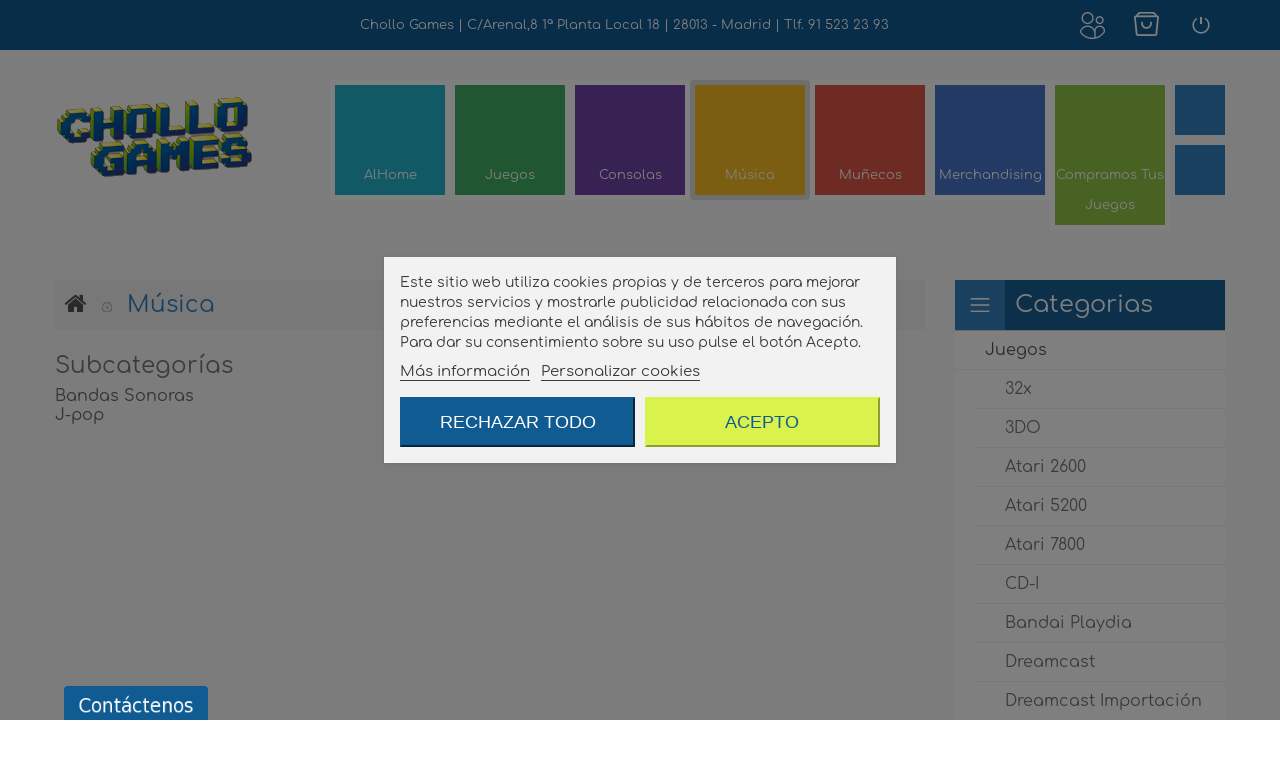

--- FILE ---
content_type: text/html; charset=utf-8
request_url: https://www.chollogames.es/5-musica
body_size: 22264
content:
<!DOCTYPE HTML>
<!--[if lt IE 7]> <html class="no-js lt-ie9 lt-ie8 lt-ie7 " lang="es"><![endif]-->
<!--[if IE 7]><html class="no-js lt-ie9 lt-ie8 ie7" lang="es"><![endif]-->
<!--[if IE 8]><html class="no-js lt-ie9 ie8" lang="es"><![endif]-->
<!--[if gt IE 8]> <html class="no-js ie9" lang="es"><![endif]-->
<html lang="es">
	<head>
		<meta charset="utf-8" />
		<title>Música J-Pop y Bandas Sonoras de Videojuegos | Tienda Retro en Madrid - Chollo Games</title>
		<meta name="description" content="Descubre J-Pop y bandas sonoras de videojuegos en nuestra tienda retro del centro de Madrid. Compra música original y revive tus momentos favoritos de gaming" />
		<meta name="generator" content="PrestaShop" />
		<meta name="robots" content="index,follow" />
		<meta name="viewport" content="width=device-width, minimum-scale=0.25, maximum-scale=1.6, initial-scale=1.0" /> 
		<meta name="apple-mobile-web-app-capable" content="yes" /> 
		<link rel="icon" type="image/vnd.microsoft.icon" href="/img/favicon.ico?1715096342" />
		<link rel="shortcut icon" type="image/x-icon" href="/img/favicon.ico?1715096342" />
			<link rel="stylesheet" href="/themes/pos_optima_digital/css/global.css" type="text/css" media="all" />
			<link rel="stylesheet" href="/themes/pos_optima_digital/css/autoload/highdpi.css" type="text/css" media="all" />
			<link rel="stylesheet" href="/js/jquery/plugins/fancybox/jquery.fancybox.css" type="text/css" media="all" />
			<link rel="stylesheet" href="/themes/pos_optima_digital/css/product_list.css" type="text/css" media="all" />
			<link rel="stylesheet" href="/themes/pos_optima_digital/css/category.css" type="text/css" media="all" />
			<link rel="stylesheet" href="/themes/pos_optima_digital/css/scenes.css" type="text/css" media="all" />
			<link rel="stylesheet" href="/modules/lgcookieslaw/views/css/plugins/tooltipster/tooltipster.bundle.min.css" type="text/css" media="all" />
			<link rel="stylesheet" href="/modules/lgcookieslaw/views/css/plugins/tooltipster/tooltipster.borderless.min.css" type="text/css" media="all" />
			<link rel="stylesheet" href="/modules/lgcookieslaw/views/css/lgcookieslaw_1_1.css" type="text/css" media="all" />
			<link rel="stylesheet" href="/modules/lgcookieslaw/views/css/front.css" type="text/css" media="all" />
			<link rel="stylesheet" href="/themes/pos_optima_digital/css/modules/blockcart/blockcart.css" type="text/css" media="all" />
			<link rel="stylesheet" href="/js/jquery/plugins/bxslider/jquery.bxslider.css" type="text/css" media="all" />
			<link rel="stylesheet" href="/themes/pos_optima_digital/css/modules/blockcategories/blockcategories.css" type="text/css" media="all" />
			<link rel="stylesheet" href="/themes/pos_optima_digital/css/modules/blockcurrencies/blockcurrencies.css" type="text/css" media="all" />
			<link rel="stylesheet" href="/themes/pos_optima_digital/css/modules/blocklanguages/blocklanguages.css" type="text/css" media="all" />
			<link rel="stylesheet" href="/themes/pos_optima_digital/css/modules/blockcontact/blockcontact.css" type="text/css" media="all" />
			<link rel="stylesheet" href="/themes/pos_optima_digital/css/modules/blocksearch/blocksearch.css" type="text/css" media="all" />
			<link rel="stylesheet" href="/js/jquery/plugins/autocomplete/jquery.autocomplete.css" type="text/css" media="all" />
			<link rel="stylesheet" href="/themes/pos_optima_digital/css/modules/blocktags/blocktags.css" type="text/css" media="all" />
			<link rel="stylesheet" href="/themes/pos_optima_digital/css/modules/blockviewed/blockviewed.css" type="text/css" media="all" />
			<link rel="stylesheet" href="/themes/pos_optima_digital/css/modules/blockwishlist/blockwishlist.css" type="text/css" media="all" />
			<link rel="stylesheet" href="/themes/pos_optima_digital/css/modules/possequence/views/css/bannersequence.css" type="text/css" media="all" />
			<link rel="stylesheet" href="/modules/smartblog/css/smartblogstyle.css" type="text/css" media="all" />
			<link rel="stylesheet" href="/themes/pos_optima_digital/css/modules/posmegamenu/css/custommenu.css" type="text/css" media="all" />
			<link rel="stylesheet" href="/modules/socialnetworklinks/css/socialnetworklinks.css" type="text/css" media="all" />
			<link rel="stylesheet" href="/modules/slidecaptcha/views/css/QapTcha.jquery16.css" type="text/css" media="all" />
			<link rel="stylesheet" href="/modules/paypal/views/css/paypal.css" type="text/css" media="all" />
			<link rel="stylesheet" href="/modules/deluxerefunds/views/css/front.css" type="text/css" media="all" />
			<link rel="stylesheet" href="/js/jquery/ui/themes/base/jquery.ui.core.css" type="text/css" media="all" />
			<link rel="stylesheet" href="/js/jquery/ui/themes/base/jquery.ui.datepicker.css" type="text/css" media="all" />
			<link rel="stylesheet" href="/js/jquery/ui/themes/base/jquery.ui.theme.css" type="text/css" media="all" />
			
	<script type="text/javascript">
var CUSTOMIZE_TEXTFIELD = 1;
var FancyboxI18nNext = 'Siguiente';
var FancyboxI18nPrev = 'Anterior';
var FancyboxboxI18nClose = 'Cerrar';
var added_to_wishlist = 'Añadido a su lista personal';
var ajaxsearch = true;
var baseDir = 'https://www.chollogames.es/';
var baseUri = 'https://www.chollogames.es/';
var blocksearch_type = 'top';
var contentOnly = false;
var customizationIdMessage = 'Personalización n°';
var delete_txt = 'Eliminar';
var freeProductTranslation = '¡Gratis!';
var freeShippingTranslation = ' ';
var generated_date = 1769246952;
var id_lang = 1;
var img_dir = 'https://www.chollogames.es/themes/pos_optima_digital/img/';
var instantsearch = true;
var isGuest = 0;
var isLogged = 0;
var linkAjaxOrderinfo = 'https://www.chollogames.es/module/deluxerefunds/orderinfo';
var loggin_required = 'Debe identificarse para administrar su lista personal';
var msg_refund = 'Los productos de algunas categorías no aceptan devoluciones';
var mywishlist_url = 'https://www.chollogames.es/module/blockwishlist/mywishlist';
var page_name = 'category';
var priceDisplayMethod = 0;
var priceDisplayPrecision = 2;
var quickView = true;
var removingLinkText = 'eliminar este producto de mi carrito';
var roundMode = 2;
var search_url = 'https://www.chollogames.es/buscar';
var static_token = 'fed98412d6a59e79d202d54fd837015d';
var token = '8b488f0f1e84b727b8c8c2d36d5874e2';
var usingSecureMode = true;
var wishlistProductsIds = false;
</script>

		<script type="text/javascript" src="/js/jquery/jquery-1.11.0.min.js"></script>
		<script type="text/javascript" src="/js/jquery/jquery-migrate-1.2.1.min.js"></script>
		<script type="text/javascript" src="/js/jquery/plugins/jquery.easing.js"></script>
		<script type="text/javascript" src="/js/tools.js"></script>
		<script type="text/javascript" src="/themes/pos_optima_digital/js/global.js"></script>
		<script type="text/javascript" src="/themes/pos_optima_digital/js/autoload/10-bootstrap.min.js"></script>
		<script type="text/javascript" src="/themes/pos_optima_digital/js/autoload/15-jquery.total-storage.min.js"></script>
		<script type="text/javascript" src="/themes/pos_optima_digital/js/autoload/15-jquery.uniform-modified-opc.js"></script>
		<script type="text/javascript" src="/themes/pos_optima_digital/js/autoload/owl.carousel.js"></script>
		<script type="text/javascript" src="/js/jquery/plugins/fancybox/jquery.fancybox.js"></script>
		<script type="text/javascript" src="/themes/pos_optima_digital/js/category.js"></script>
		<script type="text/javascript" src="/modules/lgcookieslaw/views/js/plugins/tooltipster/tooltipster.bundle.min.js"></script>
		<script type="text/javascript" src="/modules/lgcookieslaw/views/js/front.js"></script>
		<script type="text/javascript" src="/themes/pos_optima_digital/js/modules/blockcart/ajax-cart.js"></script>
		<script type="text/javascript" src="/js/jquery/plugins/jquery.scrollTo.js"></script>
		<script type="text/javascript" src="/js/jquery/plugins/jquery.serialScroll.js"></script>
		<script type="text/javascript" src="/js/jquery/plugins/bxslider/jquery.bxslider.js"></script>
		<script type="text/javascript" src="/themes/pos_optima_digital/js/tools/treeManagement.js"></script>
		<script type="text/javascript" src="/js/jquery/plugins/autocomplete/jquery.autocomplete.js"></script>
		<script type="text/javascript" src="/themes/pos_optima_digital/js/modules/blocksearch/blocksearch.js"></script>
		<script type="text/javascript" src="/themes/pos_optima_digital/js/modules/blockwishlist/js/ajax-wishlist.js"></script>
		<script type="text/javascript" src="/modules/possequence/views/js/jquery.sequence.js"></script>
		<script type="text/javascript" src="/modules/posscroll/scrolltop.js"></script>
		<script type="text/javascript" src="/modules/posmegamenu/js/custommenu.js"></script>
		<script type="text/javascript" src="/modules/posmegamenu/js/mobile_menu.js"></script>
		<script type="text/javascript" src="/js/jquery/ui/jquery.ui.core.min.js"></script>
		<script type="text/javascript" src="/js/jquery/ui/jquery.ui.datepicker.min.js"></script>
		<script type="text/javascript" src="/js/jquery/ui/i18n/jquery.ui.datepicker-es.js"></script>
		<script type="text/javascript" src="/modules/deluxerefunds/views/js/front.js"></script>
	
<!--METEMOS HREFLAN-->
<link rel="canonical" href="https://www.chollogames.es/5-musica" />    
		




		
  
    <script id='lgcookieslaw_script_gtm'>
        window.dataLayer = window.dataLayer || [];
        function gtag(){
            dataLayer.push(arguments);
        }

        gtag('consent', 'default', {
            'ad_storage': '',
            'ad_user_data': '',
            'ad_personalization': '',
            'analytics_storage': ''
        });
    </script>


<script type="text/javascript">
    var lgcookieslaw_consent_mode = 1;
    var lgcookieslaw_banner_url_ajax_controller = "https://www.chollogames.es/module/lgcookieslaw/ajax"; 
    var lgcookieslaw_cookie_values = null; 
    var lgcookieslaw_saved_preferences = 0;
    var lgcookieslaw_ajax_calls_token = "8d2b2462d192ceeb8413b8033841058d";
    var lgcookieslaw_reload = 1;
    var lgcookieslaw_block_navigation = 1;
    var lgcookieslaw_banner_position = 3;
    var lgcookieslaw_show_fixed_button = 1;
    var lgcookieslaw_save_user_consent = 1;
    var lgcookieslaw_reject_cookies_when_closing_banner = 0;
</script>

    
 
<!-- MODULE Block contact infos -->

<style type="text/css">
/*CAMBIO DE TIPÓGRAFA*/ 
#sds_blog_post .sds_post_title a {
  font-family: Comfortaa;}
span.price.product-price {
  font-family: Comfortaa;}
.product-name {  font-family: Comfortaa!important;}
span.welcome-msg { margin-left: -190px; }
a {
    font-size: 16px;
}
.mobilemenu a {
  font-family: Comfortaa;}
.footer-adv-overlay {
    background-color: #08172D;
}
.ast-small-footer &gt; .ast-footer-overlay {
    background-color: #040b16;
}
.content_scene_cat span.category-name {
    font-family: comfortaa;
}

.box-info-product p.our_price_display span {
    font-family: comfortaa;
}
.box-info-product .exclusive span {
    font-family: comfortaa;
}
.idTabs a {
    font-family: comfortaa;
}
.pb-center-column #buy_block label {
    font-family: comfortaa;
}
.price {
    font-family: comfortaa;
}
div#onepagecheckoutps div#onepagecheckoutps_step_review .price {

    font-family: comfortaa;
}
#onepagecheckoutps #btn_place_order, #onepagecheckoutps #btn_save_customer {
    font-family: comfortaa;
}
.nopadding.order_total_items {
    font-family: comfortaa;
}
.page-heading {
    font-family: comfortaa;}
	
	.page-subheading {
    font-family: comfortaa;}
	
	#layer_cart .layer_cart_product h2{
	  font-family: comfortaa;}
	  
	  span.ajax_cart_product_txt {
    font-family: comfortaa;
}
div#div_onepagecheckoutps_info {
    font-family: comfortaa!important!;
}
.pts h4, .pts .h4 {
    font-family: comfortaa;
}
div#onepagecheckoutps #onepagecheckoutps_step_one_container, {
    font-family: comfortaa;
}
div#onepagecheckoutps .onepagecheckoutps_p_step {
    font-family: comfortaa;
}
.pts .col-md-5 {
    font-family: comfortaa;
}
div#payment_method_container {
    font-family: comfortaa;
}
section#customer_container {
    font-family: comfortaa;
}
div#onepagecheckoutps #onepagecheckoutps_step_one_container, {
    font-family: comfortaa;
}
div#onepagecheckoutps .onepagecheckoutps_p_step {
    font-family: comfortaa;
}
.fields_container {
    font-family: comfortaa;
}
div#div_leave_message {
    font-family: comfortaa;
}
div#container_float_review {
    font-family: comfortaa;
}
.h5{
    font-family: comfortaa;
}
span {
    font-family: comfortaa;
}
h3.page-subheading {
    font-family: comfortaa;
}
p.cheque-indent {
    font-family: comfortaa;
}
p{
font-family: comfortaa;
}
element.style {
    font-size: 14px!important;
}

span.navigation_page {
    font-size: 23px!important;
}
#languages-block-top ul li &gt; span {
    font-family: comfortaa;
}

.cmsletra{
font-size: 15px;
}
/* FIN DE CAMBIO DE TIPOGRAFÍA*/
 img.model {
    width: 100%;
}
}
/* MENU CATEGORIAS AZUL TRANSPARENTE*/
#categories_block_left.block .title_block h4 {
   background: #1B6196;
}

/* AJUSTE ALTURA DE CABEZERA BLOG */
.sdstitle_block {
  margin-top: 0px;
}


/* FOOTER CON MISMA ALTURA */
.pos-footer-center .title_block h4 {
height: 80px;
color:#888!important;
}

/* BORDE GRIS DE CONSOLAS */
.pos-logo  .bx-wrapper { 
     border: 1px solid rgb(211, 207, 207);
     margin: 5px auto!important;

}

/* COLOR CONSOLAS */

.pos-logo-title.title_block h4 {
background: #427653;
color: white!important;
}

/* CONSOLAS ANCHO RESPONSIVE */
.bx-wrapper {
   max-width:99%!important;
}
/* CONSOLAS */
.pos-logo-title.title_block h4 {
background: #427653;
color: white!important;
}
.pos-logo .bx-wrapper .bx-caption span {
 font-size: 10px;
text-align: center;
font-weight: bolder;
color: #930707;
padding:1px;
}
.pos-logo .bx-wrapper .bx-caption {background:rgba(207, 207, 207, 0.75);}

/* fin consolas */


/* Submenús en columnas y ancho */

#pt_custommenu .nav-1 .popup .block1 a.itemMenuName {float:left; padding-right:10px; margin: 0 5px 10px 0;width: 19%;}
.pt_custommenu div.column {width:100% !important;margin-right:30px;}
.pt_custommenu div.popup {max-width:120%;}

/* Submenú color más oscuro al hover */
/* #pt_custommenu .popup  a.level3:hover {background:rgba(0,0,0)!important; opacity:0.8;} */
.pt_custommenu .nav-1 .popup a.level3:hover {background:#427653 !important;}
.pt_custommenu .nav-2 .popup a.level3:hover {background:#5B3A89 !important;}
.pt_custommenu .nav-3 .popup a.level3:hover {background:#B58A17 !important;}
.pt_custommenu .nav-4 .popup a.level3:hover {background:#A84237 !important;}
.pt_custommenu .nav-5 .popup a.level3:hover {background:#1B4769 !important;}

/* Footer  */
.pos-footer-center{  border-top:1px solid #A3A4A6;}

/* Slider */
/* #sequence {height:300px;} */

/* Slider móvil */
@media (max-width:1200px) {#kind_effect2 .model {width:100%;}}

/*Descripcion de categorias*/
.content_scene_cat {color: #444!important;}

/* Redes sociales */
ul.isocial li a.facebook{background-position:-25px -25px;}
.social.isocial ul: {margin-top:9px;}
ul.isocial li a.instagram{background-position:-125px -25px;}
.social.isocial ul: {margin-top:9px;}

/* Facebook */
#facebook_block {width:100%!important;}
#social li:hover {margin-top:2px;}

/* Ajuste en movil de welcome-msg  */
@media (max-width: 767px) {
    span.welcome-msg {margin-left: 0px!important;color:##ffffff!important;}
     .msg {line-height:30px!important;}


}}

/*enlaces descripcion de la categoria*/
.content_scene_cat a {
    color: #000;
}

/* Ajuste en movil de tabla banner  */
@media (max-width: 767px) {
    #bannerportada table td {display:none!important;}
    #categories_block_left{display:none!important;}
     .pos-logo{display:none!important;}
}}

/*Modifica la imagen de pagos en pagina producto*/
.box-security {
  padding-top: 0px;
  padding-right: 0px;
  padding-bottom: 0px;
  padding-left: 0px;
}

/* No muestra botones para pedir mas de un producto*/
#cart_quantity_button clearfix{
     display: none;
}

/* Quitar footer de bettercontactform */ 
p.title_block{
    display:none;
}

/* Color de pestaña de contacto*/
#bcf-trigger {
  background-color: #115B93!important;
}

/* Estilo del Onepagecheckout */
#onepagecheckoutps #onepagecheckoutps_contenedor {
  border: 3px solid!important;
}

/* Mensajes CMS Correo */
.contact-cms.title_block {
	background:url(https://www.chollogames.es/themes/pos_optima_digital/img/bg_title_vertical.png) 0 no-repeat #3282BF;
}

.title_block h4 {
  background: #1B6196;
  color: white;
}

/* Tamaño letra Blog */
#lipsum{font-size: 140%;!important}

/* Imagen visa detalle producto */
#product_payment_logos .img-responsive{height: 40px;}

.bcf-triggerDiv-2 {
	position: fixed;
	bottom: -1px;
	left: 5%;
	width: auto;
	height: 35px;
	background-size: auto 35px;
	-webkit-border-top-left-radius: 4px;
	-webkit-border-top-right-radius: 4px;
	-moz-border-radius-topleft: 4px;
	-moz-border-radius-topright: 4px;
	border-top-left-radius: 4px;
	border-top-right-radius: 4px;	background-repeat: no-repeat;
	background-color: #115B93;

	-webkit-box-shadow: 0 0 3px rgba(128, 128, 128, 0.6);
	-moz-box-shadow: 0 0 3px rgba(128, 128, 128, 0.6);
	-o-box-shadow: 0 0 3px rgba(128, 128, 128, 0.6);
	box-shadow: 0 0 3px rgba(128, 128, 128, 0.6);

	white-space: nowrap;
	font-size: 0;
	color: transparent;
	overflow: hidden;
	z-index: 99997;
}

.bcf-triggerDiv-2:hover {
	background-color: #256fa7;
        cursor: pointer; cursor: hand; 
}

.sdsarticle-des p {
    font-size: 18px;
}

span.span_link.no-print {
          bottom: 100px!important;
}
.span_link  {
          bottom: 70px!important;
}

/*ul#ma-mobilemenu{display: block!important;}*/

.button.lnk_view {background: url(https://www.chollogames.es/themes/pos_optima_digital/img/cart_icon.png) 0 0 no-repeat #ddd;}

div#onepagecheckoutps div#onepagecheckoutps_step_review .stick_buttons_footer {    position: inherit;}

.pb-center-column #buy_block label.attribute_label {cursor: context-menu;}




/* MODIFICACION TAMAÑO DE IMAGEN EN LISTADOS*/
@media (max-width: 479px){
.product-image-container {max-width: 85%!important;}
}

@media (min-width: 480px){
.left-block.col-xs-4.col-md-4 {width: 26%;}
}
#aquiasdf {margin-top:-45px!important;}

a[href^=tel] {
    color: inherit;
    text-decoration: none;
}
.box-info-product .exclusive, .button.lnk_view {background: url(https://www.chollogames.es/themes/pos_optima_digital/img/cart_icon.png) 0 0 no-repeat #2C7744;}
.button.lnk_view:hover, .box-info-product .exclusive:hover {background-color: #40AF64;}
.box-info-product .exclusive span {color:#2C7744;}
.content_sortPagiBar .display {
    display: none !important;
}

.pt_custommenu div.pt_menu .parentMenu a{
    padding: 75px 0px 5px;
}
.box-security {
    display: none;
}
#kind_effect2 .link a {
    color: #080af8;
    padding: 13px 23px;
    font-weight: 800;
    font-size: 15px;
    border: 2px solid #080af8;
    opacity: 0.8;
    border-radius: 4px;
    background: #fff;
    margin-left: -60px;
}
#kind_effect2.animate-in .link {
    margin-top: -77px;
}
@media (max-width: 479px){
#kind_effect2 .link a {
    color: #080af8;
    padding: 9px 12px;
    font-weight: 800;
    font-size: 10px;
    border: 2px solid #080af8;
    opacity: 0.8;
    border-radius: 4px;
    background: #fff;
    margin-left: -47px;
}
#kind_effect2.animate-in .link {
    margin-top: -39px;
}
}
form#productsSortForm {
    display: none;
}
.table td.history_detail a + a {display:none;}
ul#thumbs_list_frame {display: none!important;}
span#wrapResetImages {
    display: none!important;
}
a.fancybox-nav.fancybox-prev {
    display: none;
}
a.fancybox-nav.fancybox-next {
    display: none;
}
</style>
	<!-- /MODULE Block contact infos -->


<script defer type="text/javascript">/*
 *
 *  2007-2024 PayPal
 *
 *  NOTICE OF LICENSE
 *
 *  This source file is subject to the Academic Free License (AFL 3.0)
 *  that is bundled with this package in the file LICENSE.txt.
 *  It is also available through the world-wide-web at this URL:
 *  http://opensource.org/licenses/afl-3.0.php
 *  If you did not receive a copy of the license and are unable to
 *  obtain it through the world-wide-web, please send an email
 *  to license@prestashop.com so we can send you a copy immediately.
 *
 *  DISCLAIMER
 *
 *  Do not edit or add to this file if you wish to upgrade PrestaShop to newer
 *  versions in the future. If you wish to customize PrestaShop for your
 *  needs please refer to http://www.prestashop.com for more information.
 *
 *  @author 2007-2024 PayPal
 *  @author 202 ecommerce <tech@202-ecommerce.com>
 *  @copyright PayPal
 *  @license http://opensource.org/licenses/osl-3.0.php Open Software License (OSL 3.0)
 *
 */


    

function updateFormDatas()
{
	var nb = $('#quantity_wanted').val();
	var id = $('#idCombination').val();

	$('.paypal_payment_form input[name=quantity]').val(nb);
	$('.paypal_payment_form input[name=id_p_attr]').val(id);
}
	
$(document).ready( function() {
    
		var baseDirPP = baseDir.replace('http:', 'https:');
		
	if($('#in_context_checkout_enabled').val() != 1)
	{
        $(document).on('click','#payment_paypal_express_checkout', function() {
			$('#paypal_payment_form_cart').submit();
			return false;
		});
	}


	var jquery_version = $.fn.jquery.split('.');
	if(jquery_version[0]>=1 && jquery_version[1] >= 7)
	{
		$('body').on('submit',".paypal_payment_form", function () {
			updateFormDatas();
		});
	}
	else {
		$('.paypal_payment_form').live('submit', function () {
			updateFormDatas();
		});
	}

	function displayExpressCheckoutShortcut() {
		var id_product = $('input[name="id_product"]').val();
		var id_product_attribute = $('input[name="id_product_attribute"]').val();
		$.ajax({
			type: "GET",
			url: baseDirPP+'/modules/paypal/express_checkout/ajax.php',
			data: { get_qty: "1", id_product: id_product, id_product_attribute: id_product_attribute },
			cache: false,
			success: function(result) {
				if (result == '1') {
					$('#container_express_checkout').slideDown();
				} else {
					$('#container_express_checkout').slideUp();
				}
				return true;
			}
		});
	}

	$('select[name^="group_"]').change(function () {
		setTimeout(function(){displayExpressCheckoutShortcut()}, 500);
	});

	$('.color_pick').click(function () {
		setTimeout(function(){displayExpressCheckoutShortcut()}, 500);
	});

    if($('body#product').length > 0) {
        setTimeout(function(){displayExpressCheckoutShortcut()}, 500);
    }
	
	
			

	var modulePath = 'modules/paypal';
	var subFolder = '/integral_evolution';

	var fullPath = baseDirPP + modulePath + subFolder;
	var confirmTimer = false;
		
	if ($('form[target="hss_iframe"]').length == 0) {
		if ($('select[name^="group_"]').length > 0)
			displayExpressCheckoutShortcut();
		return false;
	} else {
		checkOrder();
	}

	function checkOrder() {
		if(confirmTimer == false)
			confirmTimer = setInterval(getOrdersCount, 1000);
	}

	});


</script>
		<link rel="stylesheet" href="https://fonts.googleapis.com/css?family=Open+Sans:300,600" type="text/css" media="all" />
		<!--[if IE 8]>
		<script src="https://oss.maxcdn.com/libs/html5shiv/3.7.0/html5shiv.js"></script>
		<script src="https://oss.maxcdn.com/libs/respond.js/1.3.0/respond.min.js"></script>
		<![endif]-->
		<script src='https://www.google.com/recaptcha/api.js'></script>
	</head>
	<body  itemscope itemtype="http://schema.org/WebPage" id="category" class="@colorPreset @texture category category-5 category-musica lang_es">
					<div id="page">
			<div class="header-container">
				<header id="header">
					<div class="banner">
						<div class="container">
							<div class="row">
								
							</div>
						</div>
					</div>
					<div class="nav">
						<div class="container">
							<div class="row">
								<nav><!-- Block languages module -->
<!-- /Block languages module -->
<!--<div id="contact-link">
	<a href="https://www.chollogames.es/contactenos" title="Contacta con nosotros">Contacta con nosotros</a>
</div>-->
<div class="msg">
	<span class="welcome-msg">
		Chollo Games | C/Arenal,8 1ª Planta Local 18 | 28013 - Madrid | Tlf. 91 523 23 93
	</span>
	</div>
<ul id="header_links">
	<!--<li><a href="https://www.chollogames.es/contactenos" title="Contacta con nosotros">Contacta con nosotros</a>
</li>-->
		<li><a class="link-myaccount" href="https://www.chollogames.es/mi-cuenta" title="Mi cuenta">Mi cuenta</a></li>
		<li><a class="link-mycart" href="https://www.chollogames.es/carrito" title="Mi carrito">Mi carrito</a></li>
					<li class="last"><a class="link-login" href="https://www.chollogames.es/mi-cuenta" title="Iniciar Sesión"  rel="nofollow">Iniciar Sesión</a></li>
		
</ul>
<ul id="social" class="isocial">
    <li><a href="http://facebook.com/chollogames" class="facebook" target="blank"></a></li>    <li><a href="https://twitter.com/CholloGames" class="twitter" target="blank"></a></li>                                                                                                                        </ul></nav>
							</div>
						</div>
					</div>
					<div>
						<div class="container">
							<div class="row">
								<div id="header_logo" class="col-xs-12 col-sm-12 col-md-2">
									<a href="http://www.chollogames.es/" title="Chollo Games">
										<img class="logo img-responsive" src="https://www.chollogames.es/img/chollo-games-1401964094.jpg" alt="Chollo Games" width="201" height="85"/>
									</a>
								</div>
								<div class="header-content col-xs-12 col-sm-12 col-md-10">
								<!-- Block search module TOP -->
<div class = "block-search-top">
	<div class ="icon_search">
		<div id="search_block_top" style="display: none">
			<form id="searchbox" method="get" action="//www.chollogames.es/buscar" >
				<input type="hidden" name="controller" value="search" />
				<input type="hidden" name="orderby" value="position" />
				<input type="hidden" name="orderway" value="desc" />
				<input class="search_query form-control" type="text" id="search_query_top" name="search_query" placeholder="Buscar" value="" />
				<button type="submit" name="submit_search" class="btn btn-default button-search">
					<span>Buscar</span>
				</button>
			</form>
		</div>
	</div>
</div>
<script type="text/javascript">
	$(document).ready(function(){
		$('.icon_search').mouseenter(function() {
			$('#search_block_top').slideDown();
		});
		var clk = 0;
		$('.icon_search').click(function() {
				clk = 1;
		});
		$('#page').click(function() {
				if(clk != 1) { 
				$('#search_block_top').slideUp();
				}
				clk = 0;
				
		});
	});
</script>
<!-- /Block search module TOP --><!-- MODULE Block cart -->

	<div class="shopping_cart">
		<a href="https://www.chollogames.es/pedido-rapido" title="Ver mi carrito de compra" rel="nofollow">
			<b>Carrito:</b>
			<span class="ajax_cart_quantity unvisible">0</span>
			<span class="ajax_cart_product_txt unvisible">producto</span>
			<span class="ajax_cart_product_txt_s unvisible">Productos</span>
			<span class="ajax_cart_total unvisible">
							</span>
			<span class="ajax_cart_no_product">vacío</span>
					</a>
					<div class="cart_block block exclusive">
				<div class="block_content">
					<!-- block list of products -->
					<div class="cart_block_list">
												<p class="cart_block_no_products">
							Ningún producto
						</p>
												<div class="cart-prices">
							<div class="cart-prices-line first-line">
								<span class="price cart_block_shipping_cost ajax_cart_shipping_cost">
																			 
																	</span>
								<span>
									transporte
								</span>
							</div>
																					<div class="cart-prices-line last-line">
								<span class="price cart_block_total ajax_block_cart_total">€ 0.00</span>
								<span>Total</span>
							</div>
													</div>
						<p class="cart-buttons">
							<a id="button_order_cart" class="btn btn-default button button-small" href="https://www.chollogames.es/pedido-rapido" title="Confirmar" rel="nofollow">
								<span>
									Confirmar<i class="icon-chevron-right right"></i>
								</span>
							</a>
						</p>
					</div>
				</div>
			</div><!-- .cart_block -->
			</div>


	<div id="layer_cart">
		<div class="clearfix">
			<div class="layer_cart_product col-xs-12 col-md-6">
				<span class="cross" title="Cerrar Ventana"></span>
				<h2>
					<i class="icon-ok"></i>Producto añadido correctamente a su carrito de la compra
				</h2>
				<div class="product-image-container layer_cart_img">
				</div>
				<div class="layer_cart_product_info">
					<span id="layer_cart_product_title" class="product-name"></span>
					<span id="layer_cart_product_attributes"></span>
					<div>
						<strong class="dark">Cantidad</strong>
						<span id="layer_cart_product_quantity"></span>
					</div>
					<div>
						<strong class="dark">Total</strong>
						<span id="layer_cart_product_price"></span>
					</div>
				</div>
			</div>
			<div class="layer_cart_cart col-xs-12 col-md-6">
				<h2>
					<!-- Plural Case [both cases are needed because page may be updated in Javascript] -->
					<span class="ajax_cart_product_txt_s  unvisible">
						Hay <span class="ajax_cart_quantity">0</span> artículos en su carrito.
					</span>
					<!-- Singular Case [both cases are needed because page may be updated in Javascript] -->
					<span class="ajax_cart_product_txt ">
						Hay 1 artículo en su cesta.
					</span>
				</h2>
	
				<div class="layer_cart_row">
					<strong class="dark">
						Total productos:
													.
											</strong>
					<span class="ajax_block_products_total">
											</span>
				</div>
	
								<div class="layer_cart_row">
					<strong class="dark">
						Total envío:&nbsp; 
					</strong>
					<span class="ajax_cart_shipping_cost">
													 
											</span>
				</div>
								<div class="layer_cart_row">	
					<strong class="dark">
						Total
													.
											</strong>
					<span class="ajax_block_cart_total">
											</span>
				</div>
				<div class="button-container">	
					<span class="continue btn btn-default button exclusive-medium" title="Continuar la compra">
						<span>
							<i class="icon-chevron-left left"></i>Continuar la compra
						</span>
					</span>
					<a class="btn btn-default button button-medium"	href="https://www.chollogames.es/pedido-rapido" title="Ir a la caja" rel="nofollow">
						<span>
							Ir a la caja<i class="icon-chevron-right right"></i>
						</span>
					</a>	
				</div>
			</div>
		</div>
		<div class="crossseling"></div>
	</div> <!-- #layer_cart -->
	<div class="layer_cart_overlay"></div>

<!-- /MODULE Block cart --><!-- Block categories module -->
	<div class="ma-nav-mobile-container visible-sm visible-xs ">
		<div class="navbar">
			<div id="navbar-inner" class="navbar-inner navbar-inactive">
				<div class="menu-mobile">
					<a class="btn btn-navbar">
						<span class="icon-bar"></span>
						<span class="icon-bar"></span>
						<span class="icon-bar"></span>
					</a>
					<span class="brand">Categorias</span>
				</div>
				<ul id="ma-mobilemenu" class="tree dhtml  mobilemenu nav-collapse collapse">
																		
<li >
	<a 
	href="https://www.chollogames.es/3-juegos" title="">
		Juegos
	</a>
			<ul>
												
<li >
	<a 
	href="https://www.chollogames.es/8-32x" title="Los juegos de 32X son totalmente incompatibles entre las distintas zonas (Europeo, Japonés, Americano). 
 Junto al título veras indicada la región del juego, por favor asegúrate de que es para el sistema que deseas antes de hacer el pedido, ya que no admitimos devoluciones por incompatibilidad con tu consola.">
		32x
	</a>
	</li>

																
<li >
	<a 
	href="https://www.chollogames.es/9-3do" title="Los juegos de 3DO no tienen protección de zona y pueden jugarse indistintamente en cualquier región.">
		3DO
	</a>
	</li>

																
<li >
	<a 
	href="https://www.chollogames.es/11-atari-2600" title="">
		Atari 2600
	</a>
	</li>

																
<li >
	<a 
	href="https://www.chollogames.es/76-atari-5200" title="">
		Atari 5200
	</a>
	</li>

																
<li >
	<a 
	href="https://www.chollogames.es/12-atari-7800" title="">
		Atari 7800
	</a>
	</li>

																
<li >
	<a 
	href="https://www.chollogames.es/16-cd-i" title="">
		CD-i
	</a>
	</li>

																
<li >
	<a 
	href="https://www.chollogames.es/14-bandai-playdia" title="">
		Bandai Playdia
	</a>
	</li>

																
<li >
	<a 
	href="https://www.chollogames.es/19-dreamcast" title="">
		Dreamcast
	</a>
	</li>

																
<li >
	<a 
	href="https://www.chollogames.es/20-dreamcast-importacion" title="Recuerda que estos juegos  no  funcionan directamente en tu consola PAL. 
 Existen tres maneras de poder jugar con ellos: 
  Preparar tu consola Pal. Puedes enviarnos un mensaje para obtener más información. 
 Usar un disco de arranque. 
 Comprar una Sega Dreamcast japonesa, si no esta disponible en estos momentos podemos conseguirtela. 
  Consulta nuestra sección consolas para ver precios y disponiblilidad.">
		Dreamcast Importación
	</a>
	</li>

																
<li >
	<a 
	href="https://www.chollogames.es/21-famicom" title="Recuerda que para poder jugar a estos juegos has de tener una consola Nintendo Famicom, Famicom AV o Twin Famicom japonesa. 
 No obstante también puedes utilizarlos en muchas consolas &quot;compatibles&quot; como la MX Onda, NASA o similares disponibles en el mercado. 
 Consulta nuestra sección de consolas para consultar disponibilidad.">
		Famicom
	</a>
	</li>

																
<li >
	<a 
	href="https://www.chollogames.es/23-game-watch" title="">
		Game &amp; Watch
	</a>
	</li>

																
<li >
	<a 
	href="https://www.chollogames.es/24-game-boy-b-n" title="Todos los juegos de Game Boy son compatibles en todas las Game Boy sin importar de que región sean. 
 Ten en cuenta, sin embargo, que los juegos japoneses pueden tener textos solo en ese idioma.">
		Game Boy B/N
	</a>
	</li>

																
<li >
	<a 
	href="https://www.chollogames.es/27-game-boy-color" title="Todos los juegos de Game Boy Color son compatibles en todas las Game Boy Color sin importar de que región sean. 
 Ten en cuenta, sin embargo, que los juegos japoneses pueden tener textos solo en ese idioma.">
		Game Boy Color
	</a>
	</li>

																
<li >
	<a 
	href="https://www.chollogames.es/26-gameboy-advance" title="Todos los juegos de Game Boy Advance son compatibles en todas las Game Boy Advance sin importar de que región sean. 
 Ten en cuenta, sin embargo, que los juegos japoneses pueden tener textos solo en ese idioma.">
		Gameboy Advance
	</a>
	</li>

																
<li >
	<a 
	href="https://www.chollogames.es/25-game-gear" title="Todos los juegos de Game Gear son compatibles en todas las Game Gear sin importar de que región sean. 
 Ten en cuenta, sin embargo, que los juegos japoneses pueden tener textos solo en ese idioma.">
		Game Gear
	</a>
	</li>

																
<li >
	<a 
	href="https://www.chollogames.es/29-gamecube-importacion" title="Recuerda que estos juegos  no  funcionan directamente en tu consola PAL. 
 Existen dos maneras de poder jugar con ellos: 
  Usar un disco de arranque Action Replay o Freeloader. 
 Comprar una Gamecube japonesa o americana, si no esta disponible en estos momentos podemos conseguirtela. 
  Consulta nuestra sección de accesorios y consolas para ver precios y disponiblilidad.">
		Gamecube Importación
	</a>
	</li>

																
<li >
	<a 
	href="https://www.chollogames.es/28-gamecube" title="">
		Gamecube
	</a>
	</li>

																
<li >
	<a 
	href="https://www.chollogames.es/30-jaguar" title="">
		Jaguar
	</a>
	</li>

																
<li >
	<a 
	href="https://www.chollogames.es/32-lynx" title="">
		Lynx
	</a>
	</li>

																
<li >
	<a 
	href="https://www.chollogames.es/33-master-system" title="">
		Master System
	</a>
	</li>

																
<li >
	<a 
	href="https://www.chollogames.es/34-mega-cd" title="Los juegos de Mega CD son totalmente incompatibles entre las distintas zonas (Europeo, Japonés, Americano). 
 Junto al título veras indicada la región del juego, por favor asegúrate de que es para el sistema que deseas antes de hacer el pedido, ya que no admitimos devoluciones por incompatibilidad con tu consola.">
		Mega CD
	</a>
	</li>

																
<li >
	<a 
	href="https://www.chollogames.es/35-megadrive" title="">
		Megadrive
	</a>
	</li>

																
<li >
	<a 
	href="https://www.chollogames.es/36-megadrive-importacion" title="Los juegos de importación americanos (Genesis) para Mega Drive son compatibles en muchos casos. Aun así, hay bastantes títulos con protección de zona que no funcionan si no es con adaptador.  
  Los juegos de Mega Drive japoneses no son compatibles ni tienen la misma forma en ningún caso por lo que para ellos hace falta siempre un adaptador o una consola japonesa (consúltanos disponibilidad).   
  Si dudas de si el juego puede ser o no compatible con tu consola, contacta con nosotros antes de comprar el juego.">
		Megadrive Importación
	</a>
	</li>

																
<li >
	<a 
	href="https://www.chollogames.es/38-neo-geo" title="">
		Neo Geo
	</a>
	</li>

																
<li >
	<a 
	href="https://www.chollogames.es/39-neo-geo-cd" title="">
		Neo Geo CD
	</a>
	</li>

																
<li >
	<a 
	href="https://www.chollogames.es/40-neo-geo-pocket" title="">
		Neo Geo Pocket
	</a>
	</li>

																
<li >
	<a 
	href="https://www.chollogames.es/41-nes" title="">
		NES
	</a>
	</li>

																
<li >
	<a 
	href="https://www.chollogames.es/42-nes-americano" title="">
		NES Americano
	</a>
	</li>

																
<li >
	<a 
	href="https://www.chollogames.es/43-nintendo-3ds" title="Los juegos de Nintendo 3DS son totalmente  incompatibles  entre las distintas zonas (Europeo, Japonés, Americano). 
 Junto al título veras indicada la región del juego, por favor asegúrate de que es para el sistema que deseas antes de hacer el pedido, ya que no admitimos devoluciones por incompatibilidad con tu consola.">
		Nintendo 3DS
	</a>
	</li>

																
<li >
	<a 
	href="https://www.chollogames.es/44-nintendo-64" title="">
		Nintendo 64
	</a>
	</li>

																
<li >
	<a 
	href="https://www.chollogames.es/45-nintendo-64-importacion" title="Los juegos de Nintendo 64 de importación no son compatibles con maquinas europeas. 
 Para poder jugar con ellos puedes usar un adaptador o el cuerpo de una Nintendo 64 japonesa o americana. Consúltanos disponibilidad.">
		Nintendo 64 Importación
	</a>
	</li>

																
<li >
	<a 
	href="https://www.chollogames.es/46-nintendo-ds" title="Los juegos de Nintendo DS de importación (americanos o japoneses) son compatibles en su totalidad con las DS europeas y en su practica totalidad con las Dsi y Dsi XL. 
 La mayoría de los juegos japoneses tienen solamente idioma japonés, puedes ver el idioma en la ficha del juego o consultarnos si tienes dudas.">
		Nintendo DS
	</a>
	</li>

																
<li >
	<a 
	href="https://www.chollogames.es/91-nintendo-switch" title="">
		Nintendo Switch
	</a>
	</li>

																
<li >
	<a 
	href="https://www.chollogames.es/47-nintendo-wii" title="">
		Nintendo Wii
	</a>
	</li>

																
<li >
	<a 
	href="https://www.chollogames.es/48-nintendo-wii-importacion" title="Los juegos de Nintendo Wii de importación  no  funcionan directamente en las maquinas europeas. 
 Contacta con nosotros para saber que tendrías que hacer para jugarlos.">
		Nintendo Wii Importación
	</a>
	</li>

																
<li >
	<a 
	href="https://www.chollogames.es/49-nokia-n-gage" title="">
		Nokia N-Gage
	</a>
	</li>

																
<li >
	<a 
	href="https://www.chollogames.es/88-pc-fx" title="">
		PC-FX
	</a>
	</li>

																
<li >
	<a 
	href="https://www.chollogames.es/50-pc-engine" title="">
		PC Engine
	</a>
	</li>

																
<li >
	<a 
	href="https://www.chollogames.es/51-pc-videojuegos" title="Asegúrate de que tu ordenador es compatible antes de pedir tus juegos. 
 Si tienes cualquier duda,  contacta  con nosotros. 
 Para estos juegos no se admiten cambios una vez abiertos, solo se cambiaran por otra unidad si el juego fuese defectuoso.">
		PC Videojuegos
	</a>
	</li>

																
<li >
	<a 
	href="https://www.chollogames.es/54-playstation" title="">
		Playstation
	</a>
	</li>

																
<li >
	<a 
	href="https://www.chollogames.es/55-playstation-importacion" title="Recuerda que estos juegos  no  funcionan directamente en tu consola PAL. 
 Existen tres maneras de poder jugar con ellos: 
  Preparar tu consola Pal. Puedes enviarnos un mensaje para obtener más información. 
 Usar un disco de arranque. 
 Comprar una Playstation japonesa o americana, si no esta disponible en estos momentos podemos conseguírtela. 
  Consulta nuestra sección consolas para ver precios y disponiblilidad.">
		Playstation Importación
	</a>
	</li>

																
<li >
	<a 
	href="https://www.chollogames.es/56-playstation-2" title="">
		Playstation 2
	</a>
	</li>

																
<li >
	<a 
	href="https://www.chollogames.es/57-playstation-2-importacion" title="Recuerda que estos juegos  no  funcionan directamente en tu consola PAL. 
 Existen tres maneras de poder jugar con ellos: 
  Preparar tu consola Pal. Puedes enviarnos un mensaje para obtener más información. 
 Usar un disco de arranque. 
 Comprar una Playstation 2 japonesa o americana, si no esta disponible en estos momentos podemos conseguírtela. 
  Consulta nuestra sección consolas para ver precios y disponiblilidad.">
		Playstation 2 Importación
	</a>
	</li>

																
<li >
	<a 
	href="https://www.chollogames.es/58-playstation-3" title="">
		Playstation 3
	</a>
	</li>

																
<li >
	<a 
	href="https://www.chollogames.es/59-playstation-3-importacion" title="Todos los juegos de Playstation 3 son compatibles en todas las Playstation 3 sin importar de que región sean. 
 Ten en cuenta, sin embargo, que los juegos japoneses pueden tener textos solo en ese idioma.">
		Playstation 3 Importación
	</a>
	</li>

																
<li >
	<a 
	href="https://www.chollogames.es/60-playstation-4" title="Todos los juegos de Playstation 4 son compatibles en todas las Playstation 4 sin importar de que región sean. 
 Ten en cuenta, sin embargo, que los juegos japoneses pueden tener textos solo en ese idioma.">
		Playstation 4
	</a>
	</li>

																
<li >
	<a 
	href="https://www.chollogames.es/95-playstation-5" title="Todos los juegos de Playstation 5 son compatibles en todas las Playstation 5 sin importar de que región sean. 
 Ten en cuenta, sin embargo, que los juegos japoneses pueden tener textos solo en ese idioma.">
		Playstation 5
	</a>
	</li>

																
<li >
	<a 
	href="https://www.chollogames.es/62-psp" title="Todos los juegos de PSP son compatibles en todas las PSP sin importar de que región sean. 
 Ten en cuenta, sin embargo, que los juegos japoneses pueden tener textos solo en ese idioma.">
		PSP
	</a>
	</li>

																
<li >
	<a 
	href="https://www.chollogames.es/63-psvita" title="Todos los juegos de PS Vita son compatibles en todas las PS Vita sin importar de que región sean. 
 Ten en cuenta, sin embargo, que los juegos japoneses pueden tener textos solo en ese idioma.">
		PSVita
	</a>
	</li>

																
<li >
	<a 
	href="https://www.chollogames.es/84-retroinformatica" title="Retroinformatica y juegos para otras consolas no incluidas en nuestras categorías principales.">
		Retroinformatica
	</a>
	</li>

																
<li >
	<a 
	href="https://www.chollogames.es/64-saturn" title="">
		Saturn
	</a>
	</li>

																
<li >
	<a 
	href="https://www.chollogames.es/65-saturn-importacion" title="Recuerda que estos juegos  no  funcionan directamente en tu consola PAL. 
 Existen tres maneras de poder jugar con ellos: 
  Preparar tu consola Pal. Puedes enviarnos un mensaje para obtener más información. 
 Action Replay 4 in 1. Puedes jugar a todos los juegos ya que hace de adaptador y lleva la RAM incluida. 
 Comprar una Sega Saturn japonesa, si no esta disponible en estos momentos podemos conseguirtela. 
  Consulta nuestra sección accesorios y consolas para ver precios y disponiblilidad.">
		Saturn Importación
	</a>
	</li>

																
<li >
	<a 
	href="https://www.chollogames.es/66-sega-mark-iii" title="Todos estos juegos son japoneses y solo funcionan en la Sega Mark III. 
 Si buscas una consúltanos disponibilidad.">
		Sega Mark III
	</a>
	</li>

																
<li >
	<a 
	href="https://www.chollogames.es/92-sega-pico-beena" title="">
		Sega Pico / Beena
	</a>
	</li>

																
<li >
	<a 
	href="https://www.chollogames.es/68-super-famicom-snes-usa" title="Los juegos de Super Famicom o Super Nintendo Americano no son compatibles con maquinas europeas. 
 Para poder jugar con ellos puedes usar un adaptador o el cuerpo de una Super Nintendo japonesa o americana. Consúltanos disponibilidad.">
		Super Famicom / SNES USA
	</a>
	</li>

																
<li >
	<a 
	href="https://www.chollogames.es/69-super-nintendo" title="">
		Super Nintendo
	</a>
	</li>

																
<li >
	<a 
	href="https://www.chollogames.es/77-turbografx" title="">
		Turbografx
	</a>
	</li>

																
<li >
	<a 
	href="https://www.chollogames.es/70-virtual-boy" title="">
		Virtual Boy
	</a>
	</li>

																
<li >
	<a 
	href="https://www.chollogames.es/71-wii-u" title="">
		Wii-U
	</a>
	</li>

																
<li >
	<a 
	href="https://www.chollogames.es/72-wonderswan" title="">
		Wonderswan
	</a>
	</li>

																
<li >
	<a 
	href="https://www.chollogames.es/73-xbox" title="">
		Xbox
	</a>
	</li>

																
<li >
	<a 
	href="https://www.chollogames.es/74-xbox-360" title="">
		Xbox 360
	</a>
	</li>

																
<li >
	<a 
	href="https://www.chollogames.es/75-xbox-one" title="Todos los juegos de Xbox One son compatibles en todas las Xbox One sin importar de que región sean. 
 Ten en cuenta, sin embargo, que los juegos japoneses pueden tener textos solo en ese idioma.">
		Xbox One
	</a>
	</li>

																
<li class="last">
	<a 
	href="https://www.chollogames.es/96-xbox-series-x" title="Todos los juegos de Xbox Series X son compatibles en todas las Xbox Series X sin importar de que región sean. 
 Ten en cuenta, sin embargo, que los juegos japoneses pueden tener textos solo en ese idioma.">
		Xbox Series X
	</a>
	</li>

									</ul>
	</li>

																								
<li >
	<a 
	href="https://www.chollogames.es/4-consolas" title="">
		Consolas
	</a>
			<ul>
												
<li >
	<a 
	href="https://www.chollogames.es/10-accesorios" title="">
		Accesorios
	</a>
	</li>

																
<li >
	<a 
	href="https://www.chollogames.es/18-consola" title="Todas nuestras consolas usadas se venden con al menos un mando y los cables necesarios para conectarla al televisor, los cables pueden variar dependiendo de la consola, consúltenos si tiene dudas. 
 Nuestras consolas portátiles tendrán siempre cargador de corriente en el caso de necesitarlo para funcionar.">
		Consola
	</a>
	</li>

																
<li class="last">
	<a 
	href="https://www.chollogames.es/104-manuales" title="Los manuales se corresponden al sistema mencionado.">
		Manuales
	</a>
	</li>

									</ul>
	</li>

																								
<li >
	<a 
	href="https://www.chollogames.es/5-musica" class="selected" title="">
		Música
	</a>
			<ul>
												
<li >
	<a 
	href="https://www.chollogames.es/13-bandas-sonoras" title="Si buscas algún titulo que no encuentres, contacta con nosotros e intentaremos conseguírtelo.">
		Bandas Sonoras
	</a>
	</li>

																
<li class="last">
	<a 
	href="https://www.chollogames.es/31-j-pop" title="Si buscas algún titulo que no encuentres, contacta con nosotros e intentaremos conseguírtelo.">
		J-pop
	</a>
	</li>

									</ul>
	</li>

																								
<li >
	<a 
	href="https://www.chollogames.es/6-munecos" title="">
		Muñecos
	</a>
			<ul>
												
<li >
	<a 
	href="https://www.chollogames.es/22-figuras" title="Todas las figuras son nuevas a estrenar, salvo que se especifique lo contrario en el titulo.">
		Figuras
	</a>
	</li>

																
<li class="last">
	<a 
	href="https://www.chollogames.es/67-star-wars" title="Todas las figuras de Star Wars son nuevas a estrenar en blister o caja salvo que se especifique lo contrario en el titulo. 
 Si el estado del blister/caja es importante para usted, por favor consúltenos antes de realizar la compra.">
		Star Wars
	</a>
	</li>

									</ul>
	</li>

																								
<li >
	<a 
	href="https://www.chollogames.es/7-merchandising" title="">
		Merchandising
	</a>
			<ul>
												
<li >
	<a 
	href="https://www.chollogames.es/81-bluray-dvd" title="Si tienes alguna duda sobre el formato o el estado del producto en venta, consultanos.">
		Bluray / DVD
	</a>
	</li>

																
<li >
	<a 
	href="https://www.chollogames.es/15-camiseta" title="Liquidación. Todas las camisetas al 50% de su precio.   
   El precio real se mostrara al añadir al carrito.">
		Camiseta
	</a>
	</li>

																
<li >
	<a 
	href="https://www.chollogames.es/17-chapas" title="Las chapas miden 2,5 Cms. aproximadamente.">
		Chapas
	</a>
	</li>

																
<li >
	<a 
	href="https://www.chollogames.es/99-comics" title="Todos las comics son usados (salvo que en el estado ponga lo contrario) y en buen estado general. Si tiene dudas sobre el estado, por favor, contacte con nosotros. Recuerde que también compramos sus comics usados.">
		Comics
	</a>
	</li>

																
<li >
	<a 
	href="https://www.chollogames.es/87-guias" title="La mayor parte de las guías que tenemos a la venta están en japones. Si tiene alguna duda contacte con nosotros e intentaremos resolvérsela.">
		Guias
	</a>
	</li>

																
<li >
	<a 
	href="https://www.chollogames.es/37-merchan" title="Los artículos de esta categoría pueden ser nuevos o usados, si tiene cualquier duda sobre su estado por favor consúltenos.">
		Merchan
	</a>
	</li>

																
<li >
	<a 
	href="https://www.chollogames.es/61-posters" title="Los posters miden aproximadamente 38 x 51 Cms. 
 El pedido mínimo para un envío que incluya posters es de 3 unidades.">
		Posters
	</a>
	</li>

																
<li class="last">
	<a 
	href="https://www.chollogames.es/98-revistas" title="Todas las revistas son usadas (salvo que en el estado ponga lo contrario) y en buen estado general. Si tienes dudas sobre el estado, por favor, contacta con nosotros. Recuerda que también compramos tus revistas usadas.">
		Revistas
	</a>
	</li>

									</ul>
	</li>

																<li class="last">
					<a href="http://www.chollogames.es/content/8-venta" class="selected" title="Venta">
						Venta
					</a>
					</li>
				</ul>
                                <script type="text/javascript">
                                // <![CDATA[
                                        // we hide the tree only if JavaScript is activated
                                        $('div#categories_block_left ul.dhtml').hide();
                                // ]]>
                                </script>
			</div>
		</div>
</div>
<!-- /Block categories module -->

<div class="nav-container visible-lg visible-md">
		<div id="pt_custommenu" class="pt_custommenu">
		    <div id="pt_menu_home" class="pt_menu"><div class="parentMenu"><a href="/"><span>alHome</span></a></div></div><div id="pt_menu3" class="pt_menu nav-1">
<div class="parentMenu">
<a href="#">
<span>Juegos</span>
</a>
</div>
<div id="popup3" class="popup" style="display: none; width: 1228px;">
<div class="block1" id="block13">
<div class="column last col1"><div class="itemMenu level1"><a class="itemMenuName level3 nochild" href="https://www.chollogames.es/8-32x"><span>32x</span></a><a class="itemMenuName level3 nochild" href="https://www.chollogames.es/9-3do"><span>3DO</span></a><a class="itemMenuName level3 nochild" href="https://www.chollogames.es/11-atari-2600"><span>Atari&nbsp;2600</span></a><a class="itemMenuName level3 nochild" href="https://www.chollogames.es/76-atari-5200"><span>Atari&nbsp;5200</span></a><a class="itemMenuName level3 nochild" href="https://www.chollogames.es/12-atari-7800"><span>Atari&nbsp;7800</span></a><a class="itemMenuName level3 nochild" href="https://www.chollogames.es/16-cd-i"><span>CD-i</span></a><a class="itemMenuName level3 nochild" href="https://www.chollogames.es/14-bandai-playdia"><span>Bandai&nbsp;Playdia</span></a><a class="itemMenuName level3 nochild" href="https://www.chollogames.es/19-dreamcast"><span>Dreamcast</span></a><a class="itemMenuName level3 nochild" href="https://www.chollogames.es/20-dreamcast-importacion"><span>Dreamcast&nbsp;Importación</span></a><a class="itemMenuName level3 nochild" href="https://www.chollogames.es/21-famicom"><span>Famicom</span></a><a class="itemMenuName level3 nochild" href="https://www.chollogames.es/23-game-watch"><span>Game&nbsp;&&nbsp;Watch</span></a><a class="itemMenuName level3 nochild" href="https://www.chollogames.es/24-game-boy-b-n"><span>Game&nbsp;Boy&nbsp;B/N</span></a><a class="itemMenuName level3 nochild" href="https://www.chollogames.es/27-game-boy-color"><span>Game&nbsp;Boy&nbsp;Color</span></a><a class="itemMenuName level3 nochild" href="https://www.chollogames.es/26-gameboy-advance"><span>Gameboy&nbsp;Advance</span></a><a class="itemMenuName level3 nochild" href="https://www.chollogames.es/25-game-gear"><span>Game&nbsp;Gear</span></a><a class="itemMenuName level3 nochild" href="https://www.chollogames.es/29-gamecube-importacion"><span>Gamecube&nbsp;Importación</span></a><a class="itemMenuName level3 nochild" href="https://www.chollogames.es/28-gamecube"><span>Gamecube</span></a><a class="itemMenuName level3 nochild" href="https://www.chollogames.es/30-jaguar"><span>Jaguar</span></a><a class="itemMenuName level3 nochild" href="https://www.chollogames.es/32-lynx"><span>Lynx</span></a><a class="itemMenuName level3 nochild" href="https://www.chollogames.es/33-master-system"><span>Master&nbsp;System</span></a><a class="itemMenuName level3 nochild" href="https://www.chollogames.es/34-mega-cd"><span>Mega&nbsp;CD</span></a><a class="itemMenuName level3 nochild" href="https://www.chollogames.es/35-megadrive"><span>Megadrive</span></a><a class="itemMenuName level3 nochild" href="https://www.chollogames.es/36-megadrive-importacion"><span>Megadrive&nbsp;Importación</span></a><a class="itemMenuName level3 nochild" href="https://www.chollogames.es/38-neo-geo"><span>Neo&nbsp;Geo</span></a><a class="itemMenuName level3 nochild" href="https://www.chollogames.es/39-neo-geo-cd"><span>Neo&nbsp;Geo&nbsp;CD</span></a><a class="itemMenuName level3 nochild" href="https://www.chollogames.es/40-neo-geo-pocket"><span>Neo&nbsp;Geo&nbsp;Pocket</span></a><a class="itemMenuName level3 nochild" href="https://www.chollogames.es/41-nes"><span>NES</span></a><a class="itemMenuName level3 nochild" href="https://www.chollogames.es/42-nes-americano"><span>NES&nbsp;Americano</span></a><a class="itemMenuName level3 nochild" href="https://www.chollogames.es/43-nintendo-3ds"><span>Nintendo&nbsp;3DS</span></a><a class="itemMenuName level3 nochild" href="https://www.chollogames.es/44-nintendo-64"><span>Nintendo&nbsp;64</span></a><a class="itemMenuName level3 nochild" href="https://www.chollogames.es/45-nintendo-64-importacion"><span>Nintendo&nbsp;64&nbsp;Importación</span></a><a class="itemMenuName level3 nochild" href="https://www.chollogames.es/46-nintendo-ds"><span>Nintendo&nbsp;DS</span></a><a class="itemMenuName level3 nochild" href="https://www.chollogames.es/91-nintendo-switch"><span>Nintendo&nbsp;Switch</span></a><a class="itemMenuName level3 nochild" href="https://www.chollogames.es/47-nintendo-wii"><span>Nintendo&nbsp;Wii</span></a><a class="itemMenuName level3 nochild" href="https://www.chollogames.es/48-nintendo-wii-importacion"><span>Nintendo&nbsp;Wii&nbsp;Importación</span></a><a class="itemMenuName level3 nochild" href="https://www.chollogames.es/49-nokia-n-gage"><span>Nokia&nbsp;N-Gage</span></a><a class="itemMenuName level3 nochild" href="https://www.chollogames.es/88-pc-fx"><span>PC-FX</span></a><a class="itemMenuName level3 nochild" href="https://www.chollogames.es/50-pc-engine"><span>PC&nbsp;Engine</span></a><a class="itemMenuName level3 nochild" href="https://www.chollogames.es/51-pc-videojuegos"><span>PC&nbsp;Videojuegos</span></a><a class="itemMenuName level3 nochild" href="https://www.chollogames.es/54-playstation"><span>Playstation</span></a><a class="itemMenuName level3 nochild" href="https://www.chollogames.es/55-playstation-importacion"><span>Playstation&nbsp;Importación</span></a><a class="itemMenuName level3 nochild" href="https://www.chollogames.es/56-playstation-2"><span>Playstation&nbsp;2</span></a><a class="itemMenuName level3 nochild" href="https://www.chollogames.es/57-playstation-2-importacion"><span>Playstation&nbsp;2&nbsp;Importación</span></a><a class="itemMenuName level3 nochild" href="https://www.chollogames.es/58-playstation-3"><span>Playstation&nbsp;3</span></a><a class="itemMenuName level3 nochild" href="https://www.chollogames.es/59-playstation-3-importacion"><span>Playstation&nbsp;3&nbsp;Importación</span></a><a class="itemMenuName level3 nochild" href="https://www.chollogames.es/60-playstation-4"><span>Playstation&nbsp;4</span></a><a class="itemMenuName level3 nochild" href="https://www.chollogames.es/95-playstation-5"><span>Playstation&nbsp;5</span></a><a class="itemMenuName level3 nochild" href="https://www.chollogames.es/62-psp"><span>PSP</span></a><a class="itemMenuName level3 nochild" href="https://www.chollogames.es/63-psvita"><span>PSVita</span></a><a class="itemMenuName level3 nochild" href="https://www.chollogames.es/84-retroinformatica"><span>Retroinformatica</span></a><a class="itemMenuName level3 nochild" href="https://www.chollogames.es/64-saturn"><span>Saturn</span></a><a class="itemMenuName level3 nochild" href="https://www.chollogames.es/65-saturn-importacion"><span>Saturn&nbsp;Importación</span></a><a class="itemMenuName level3 nochild" href="https://www.chollogames.es/66-sega-mark-iii"><span>Sega&nbsp;Mark&nbsp;III</span></a><a class="itemMenuName level3 nochild" href="https://www.chollogames.es/92-sega-pico-beena"><span>Sega&nbsp;Pico&nbsp;/&nbsp;Beena</span></a><a class="itemMenuName level3 nochild" href="https://www.chollogames.es/68-super-famicom-snes-usa"><span>Super&nbsp;Famicom&nbsp;/&nbsp;SNES&nbsp;USA</span></a><a class="itemMenuName level3 nochild" href="https://www.chollogames.es/69-super-nintendo"><span>Super&nbsp;Nintendo</span></a><a class="itemMenuName level3 nochild" href="https://www.chollogames.es/77-turbografx"><span>Turbografx</span></a><a class="itemMenuName level3 nochild" href="https://www.chollogames.es/70-virtual-boy"><span>Virtual&nbsp;Boy</span></a><a class="itemMenuName level3 nochild" href="https://www.chollogames.es/71-wii-u"><span>Wii-U</span></a><a class="itemMenuName level3 nochild" href="https://www.chollogames.es/72-wonderswan"><span>Wonderswan</span></a><a class="itemMenuName level3 nochild" href="https://www.chollogames.es/73-xbox"><span>Xbox</span></a><a class="itemMenuName level3 nochild" href="https://www.chollogames.es/74-xbox-360"><span>Xbox&nbsp;360</span></a><a class="itemMenuName level3 nochild" href="https://www.chollogames.es/75-xbox-one"><span>Xbox&nbsp;One</span></a><a class="itemMenuName level3 nochild" href="https://www.chollogames.es/96-xbox-series-x"><span>Xbox&nbsp;Series&nbsp;X</span></a></div></div>
<div class="clearBoth"></div>
</div>
<div class="block2" id="block23">
<div class="custom-menu-bottom">
<div class="row">
<div class="col-xs-12 col-sm-6">
<div class="menu-bottom col"> </div>
</div>
<div class="col-xs-12 col-sm-6">
<div class="menu-bottom col1"> </div>
</div>
</div>
</div>
</div>
</div>
</div><div id="pt_menu4" class="pt_menu nav-2">
<div class="parentMenu">
<a href="#">
<span>Consolas</span>
</a>
</div>
<div id="popup4" class="popup" style="display: none; width: 1228px;">
<div class="block1" id="block14">
<div class="column last col1"><div class="itemMenu level1"><a class="itemMenuName level3 nochild" href="https://www.chollogames.es/10-accesorios"><span>Accesorios</span></a><a class="itemMenuName level3 nochild" href="https://www.chollogames.es/18-consola"><span>Consola</span></a><a class="itemMenuName level3 nochild" href="https://www.chollogames.es/104-manuales"><span>Manuales</span></a></div></div>
<div class="column blockright">
<div class="sub-menu-col4"> </div>
</div>
<div class="clearBoth"></div>
</div>
</div>
</div><div id="pt_menu5" class="pt_menu act nav-3">
<div class="parentMenu">
<a href="#">
<span>Música</span>
</a>
</div>
<div id="popup5" class="popup" style="display: none; width: 1228px;">
<div class="block1" id="block15">
<div class="column last col1"><div class="itemMenu level1"><a class="itemMenuName level3 nochild" href="https://www.chollogames.es/13-bandas-sonoras"><span>Bandas&nbsp;Sonoras</span></a><a class="itemMenuName level3 nochild" href="https://www.chollogames.es/31-j-pop"><span>J-pop</span></a></div></div>
<div class="clearBoth"></div>
</div>
</div>
</div><div id="pt_menu6" class="pt_menu nav-4">
<div class="parentMenu">
<a href="#">
<span>Muñecos</span>
</a>
</div>
<div id="popup6" class="popup" style="display: none; width: 1228px;">
<div class="block1" id="block16">
<div class="column last col1"><div class="itemMenu level1"><a class="itemMenuName level3 nochild" href="https://www.chollogames.es/22-figuras"><span>Figuras</span></a><a class="itemMenuName level3 nochild" href="https://www.chollogames.es/67-star-wars"><span>Star&nbsp;Wars</span></a></div></div>
<div class="clearBoth"></div>
</div>
</div>
</div><div id="pt_menu7" class="pt_menu nav-5">
<div class="parentMenu">
<a href="#">
<span>Merchandising</span>
</a>
</div>
<div id="popup7" class="popup" style="display: none; width: 1228px;">
<div class="block1" id="block17">
<div class="column last col1"><div class="itemMenu level1"><a class="itemMenuName level3 nochild" href="https://www.chollogames.es/81-bluray-dvd"><span>Bluray&nbsp;/&nbsp;DVD</span></a><a class="itemMenuName level3 nochild" href="https://www.chollogames.es/15-camiseta"><span>Camiseta</span></a><a class="itemMenuName level3 nochild" href="https://www.chollogames.es/17-chapas"><span>Chapas</span></a><a class="itemMenuName level3 nochild" href="https://www.chollogames.es/99-comics"><span>Comics</span></a><a class="itemMenuName level3 nochild" href="https://www.chollogames.es/87-guias"><span>Guias</span></a><a class="itemMenuName level3 nochild" href="https://www.chollogames.es/37-merchan"><span>Merchan</span></a><a class="itemMenuName level3 nochild" href="https://www.chollogames.es/61-posters"><span>Posters</span></a><a class="itemMenuName level3 nochild" href="https://www.chollogames.es/98-revistas"><span>Revistas</span></a></div></div>
<div class="clearBoth"></div>
</div>
</div>
</div><div id ="pt_menu_cms" class ="pt_menu"><div class="parentMenu" ><a href="https://www.chollogames.es/content/8-Compramos-todos-tus-juegos"><span>Compramos tus juegos</span></a></div></div>

	</div>
</div>

<script type="text/javascript">
//<![CDATA[
var CUSTOMMENU_POPUP_EFFECT = 0;
var CUSTOMMENU_POPUP_TOP_OFFSET = 120;
//]]>
</script>

<div id="lgcookieslaw_banner" class="lgcookieslaw-banner lgcookieslaw-banner-floating lgcookieslaw-reject-button-enabled">
    
    <div class="container">
        <div class="lgcookieslaw-banner-message">
            <p>Este sitio web utiliza cookies propias y de terceros para mejorar nuestros servicios y mostrarle publicidad relacionada con sus preferencias mediante el análisis de sus hábitos de navegación. Para dar su consentimiento sobre su uso pulse el botón Acepto.</p>

            <div class="lgcookieslaw-link-container">
                <a class="lgcookieslaw-info-link lgcookieslaw-link" target="_blank" href="https://www.chollogames.es/content/14-politica-de-uso-de-cookies">M&aacute;s informaci&oacute;n</a>

                <a id="lgcookieslaw_customize_cookies_link" class="lgcookieslaw-customize-cookies-link lgcookieslaw-link">Personalizar cookies</a>
            </div>
        </div>
        <div class="lgcookieslaw-button-container">
                            <button class="lgcookieslaw-button lgcookieslaw-reject-button">
                    Rechazar todo
                </button>
            
            <button class="lgcookieslaw-button lgcookieslaw-accept-button">
                Acepto
            </button>
        </div>
    </div>
</div>

<div id="lgcookieslaw_modal" class="lgcookieslaw-modal">
    <div class="lgcookieslaw-modal-header">
        <h2 class="lgcookieslaw-modal-header-title">
            Preferencias de cookies

            <div class="lgcookieslaw-modal-header-title-user-consent-elements">
                <div
                    class="lgcookieslaw-badge lgcookieslaw-tooltip-container lgcookieslaw-user-consent-consent-date"
                    role="tooltip"
                    title=""
                >
                    <i class="lgcookieslaw-icon-schedule"></i> <span class="lgcookieslaw-user-consent-consent-date-text"></span>
                </div>
                <a
                    class="lgcookieslaw-badge lgcookieslaw-tooltip-container lgcookieslaw-user-consent-download"
                    role="tooltip"
                    title="Haga clic para descargar el consentimiento"
                    target="_blank"
                    href=""
                >
                    <i class="lgcookieslaw-icon-download"></i> Consentimiento
                </a>
            </div>
        </h2>
    </div>
    <div class="lgcookieslaw-modal-body">
        <div class="lgcookieslaw-modal-body-content">
                                                <div class="lgcookieslaw-section">
                        <div class="lgcookieslaw-section-name">
                            Cookies funcionales                                <div
                                    class="lgcookieslaw-badge lgcookieslaw-tooltip-container"
                                    role="tooltip"
                                    title="Obligatoria"
                                >
                                    Técnica
                                </div>
                                                    </div>
                        <div class="lgcookieslaw-section-checkbox">
                            <div class="lgcookieslaw-switch lgcookieslaw-switch-disabled">
                                <div class="lgcookieslaw-slider-option lgcookieslaw-slider-option-left">No</div>
                                <input
                                    type="checkbox"
                                    id="lgcookieslaw_purpose_1"
                                    class="lgcookieslaw-purpose"
                                    data-id-lgcookieslaw-purpose="1"
                                    data-consent-mode="false"
                                                                        data-technical="true"
                                    data-checked="true"
                                />
                                <span
                                    id="lgcookieslaw_slider_1"
                                    class="lgcookieslaw-slider lgcookieslaw-slider-checked"
                                ></span>
                                <div class="lgcookieslaw-slider-option lgcookieslaw-slider-option-right">Si</div>
                            </div>
                        </div>
                        <div class="lgcookieslaw-section-purpose">
                            <a class="lgcookieslaw-section-purpose-button collapsed" data-toggle="collapse" href="#multi_collapse_lgcookieslaw_purpose_1" role="button" aria-expanded="false" aria-controls="multi_collapse_lgcookieslaw_purpose_1">
                                <span class="lgcookieslaw-section-purpose-button-title">Descripción y cookies</span>
                            </a>
                            <div class="lgcookieslaw-section-purpose-content collapse multi-collapse" id="multi_collapse_lgcookieslaw_purpose_1">
                                <div class="lgcookieslaw-section-purpose-content-description">
                                    Las cookies funcionales son estrictamente necesarias para proporcionar los servicios de la tienda, así como para su correcto funcionamiento, por ello no es posible rechazar su uso. Permiten al usuario la navegación a través de nuestra web y la utilización de las diferentes opciones o servicios que existen en ella.
                                </div>

                                                                    <div class="lgcookieslaw-section-purpose-content-cookies">
                                        <div class="table-responsive">
                                            <table class="lgcookieslaw-section-purpose-content-cookies-table table">
                                                <thead>
                                                    <tr>
                                                        <th>
                                                            <span
                                                                class="lgcookieslaw-tooltip-container"
                                                                role="tooltip"
                                                                title="Nombre de la cookie"
                                                            >
                                                                Cookie
                                                            </span>
                                                        </th>
                                                        <th>
                                                            <span
                                                                class="lgcookieslaw-tooltip-container"
                                                                role="tooltip"
                                                                title="Dominio asociado a la cookie"
                                                            >
                                                                Proveedor
                                                            </span>
                                                        </th>
                                                        <th>
                                                            <span
                                                                class="lgcookieslaw-tooltip-container"
                                                                role="tooltip"
                                                                title="Finalidad de la cookie"
                                                            >
                                                                Propósito
                                                            </span>
                                                        </th>
                                                        <th>
                                                            <span
                                                                class="lgcookieslaw-tooltip-container"
                                                                role="tooltip"
                                                                title="Hora de vencimiento de la cookie"
                                                            >
                                                                Caducidad
                                                            </span>
                                                        </th>
                                                    </tr>
                                                </thead>
                                                <tbody>
                                                                                                            <tr>
                                                            <td>PHP_SESSID</td>
                                                            <td>www.chollogames.es</td>
                                                            <td>La cookie PHPSESSID es nativa de PHP y permite a los sitios web almacenar datos de estado serializados. En el sitio web se utiliza para establecer una sesión de usuario y para pasar los datos de estado a través de una cookie temporal, que se conoce comúnmente como una cookie de sesión. Estas Cookies solo permanecerán en su equipo hasta que cierre el navegador.</td>
                                                            <td>Sesi&oacute;n</td>
                                                        </tr>
                                                                                                            <tr>
                                                            <td>PrestaShop-#</td>
                                                            <td>www.chollogames.es</td>
                                                            <td>Se trata de una cookie que usa Prestashop para guardar información y mantener abierta la sesión del usuario. Permite guardar información como la divisa, el idioma, identificador del cliente, entre otros datos necesarios para el correcto funcionamiento de la tienda.</td>
                                                            <td>2 horas</td>
                                                        </tr>
                                                                                                    </tbody>
                                            </table>
                                        </div>
                                    </div>
                                                            </div>
                        </div>
                    </div>
                                    <div class="lgcookieslaw-section">
                        <div class="lgcookieslaw-section-name">
                            Cookies publicitarias                        </div>
                        <div class="lgcookieslaw-section-checkbox">
                            <div class="lgcookieslaw-switch">
                                <div class="lgcookieslaw-slider-option lgcookieslaw-slider-option-left">No</div>
                                <input
                                    type="checkbox"
                                    id="lgcookieslaw_purpose_2"
                                    class="lgcookieslaw-purpose"
                                    data-id-lgcookieslaw-purpose="2"
                                    data-consent-mode="false"
                                                                        data-technical="false"
                                    data-checked="false"
                                />
                                <span
                                    id="lgcookieslaw_slider_2"
                                    class="lgcookieslaw-slider"
                                ></span>
                                <div class="lgcookieslaw-slider-option lgcookieslaw-slider-option-right">Si</div>
                            </div>
                        </div>
                        <div class="lgcookieslaw-section-purpose">
                            <a class="lgcookieslaw-section-purpose-button collapsed" data-toggle="collapse" href="#multi_collapse_lgcookieslaw_purpose_2" role="button" aria-expanded="false" aria-controls="multi_collapse_lgcookieslaw_purpose_2">
                                <span class="lgcookieslaw-section-purpose-button-title">Descripción</span>
                            </a>
                            <div class="lgcookieslaw-section-purpose-content collapse multi-collapse" id="multi_collapse_lgcookieslaw_purpose_2">
                                <div class="lgcookieslaw-section-purpose-content-description">
                                    Son aquellas que recaban información sobre los anuncios mostrados a los usuarios del sitio web. Pueden ser de anónimas, si solo recopilan información sobre los espacios publicitarios mostrados sin identificar al usuario o, personalizadas, si recopilan información personal del usuario de la tienda por parte de un tercero, para la personalización de dichos espacios publicitarios.
                                </div>

                                                            </div>
                        </div>
                    </div>
                                    <div class="lgcookieslaw-section">
                        <div class="lgcookieslaw-section-name">
                            Cookies de analíticas                        </div>
                        <div class="lgcookieslaw-section-checkbox">
                            <div class="lgcookieslaw-switch">
                                <div class="lgcookieslaw-slider-option lgcookieslaw-slider-option-left">No</div>
                                <input
                                    type="checkbox"
                                    id="lgcookieslaw_purpose_3"
                                    class="lgcookieslaw-purpose"
                                    data-id-lgcookieslaw-purpose="3"
                                    data-consent-mode="false"
                                                                        data-technical="false"
                                    data-checked="false"
                                />
                                <span
                                    id="lgcookieslaw_slider_3"
                                    class="lgcookieslaw-slider"
                                ></span>
                                <div class="lgcookieslaw-slider-option lgcookieslaw-slider-option-right">Si</div>
                            </div>
                        </div>
                        <div class="lgcookieslaw-section-purpose">
                            <a class="lgcookieslaw-section-purpose-button collapsed" data-toggle="collapse" href="#multi_collapse_lgcookieslaw_purpose_3" role="button" aria-expanded="false" aria-controls="multi_collapse_lgcookieslaw_purpose_3">
                                <span class="lgcookieslaw-section-purpose-button-title">Descripción y cookies</span>
                            </a>
                            <div class="lgcookieslaw-section-purpose-content collapse multi-collapse" id="multi_collapse_lgcookieslaw_purpose_3">
                                <div class="lgcookieslaw-section-purpose-content-description">
                                    Recopilan información sobre la experiencia de navegación del usuario en la tienda, normalmente de forma anónima, aunque en ocasiones también permiten identificar de manera única e inequívoca al usuario con el fin de obtener informes sobre los intereses de los usuarios en los productos o servicios que ofrece la tienda.
                                </div>

                                                                    <div class="lgcookieslaw-section-purpose-content-cookies">
                                        <div class="table-responsive">
                                            <table class="lgcookieslaw-section-purpose-content-cookies-table table">
                                                <thead>
                                                    <tr>
                                                        <th>
                                                            <span
                                                                class="lgcookieslaw-tooltip-container"
                                                                role="tooltip"
                                                                title="Nombre de la cookie"
                                                            >
                                                                Cookie
                                                            </span>
                                                        </th>
                                                        <th>
                                                            <span
                                                                class="lgcookieslaw-tooltip-container"
                                                                role="tooltip"
                                                                title="Dominio asociado a la cookie"
                                                            >
                                                                Proveedor
                                                            </span>
                                                        </th>
                                                        <th>
                                                            <span
                                                                class="lgcookieslaw-tooltip-container"
                                                                role="tooltip"
                                                                title="Finalidad de la cookie"
                                                            >
                                                                Propósito
                                                            </span>
                                                        </th>
                                                        <th>
                                                            <span
                                                                class="lgcookieslaw-tooltip-container"
                                                                role="tooltip"
                                                                title="Hora de vencimiento de la cookie"
                                                            >
                                                                Caducidad
                                                            </span>
                                                        </th>
                                                    </tr>
                                                </thead>
                                                <tbody>
                                                                                                            <tr>
                                                            <td>_ga</td>
                                                            <td>Google</td>
                                                            <td>ID para identificar usuarios en Google</td>
                                                            <td></td>
                                                        </tr>
                                                                                                            <tr>
                                                            <td>_gat_gtag_UA_1455825_1</td>
                                                            <td>google</td>
                                                            <td>Se utiliza para controlar el número de solicitudes del servidor de Google Analytics cuando se utiliza Google Tag Manager</td>
                                                            <td></td>
                                                        </tr>
                                                                                                            <tr>
                                                            <td>_gid</td>
                                                            <td>google</td>
                                                            <td>ID utilizado para identificar a los usuarios durante 24 horas después de la última actividad</td>
                                                            <td></td>
                                                        </tr>
                                                                                                    </tbody>
                                            </table>
                                        </div>
                                    </div>
                                                            </div>
                        </div>
                    </div>
                                    <div class="lgcookieslaw-section">
                        <div class="lgcookieslaw-section-name">
                            Cookies de rendimiento                        </div>
                        <div class="lgcookieslaw-section-checkbox">
                            <div class="lgcookieslaw-switch">
                                <div class="lgcookieslaw-slider-option lgcookieslaw-slider-option-left">No</div>
                                <input
                                    type="checkbox"
                                    id="lgcookieslaw_purpose_4"
                                    class="lgcookieslaw-purpose"
                                    data-id-lgcookieslaw-purpose="4"
                                    data-consent-mode="false"
                                                                        data-technical="false"
                                    data-checked="false"
                                />
                                <span
                                    id="lgcookieslaw_slider_4"
                                    class="lgcookieslaw-slider"
                                ></span>
                                <div class="lgcookieslaw-slider-option lgcookieslaw-slider-option-right">Si</div>
                            </div>
                        </div>
                        <div class="lgcookieslaw-section-purpose">
                            <a class="lgcookieslaw-section-purpose-button collapsed" data-toggle="collapse" href="#multi_collapse_lgcookieslaw_purpose_4" role="button" aria-expanded="false" aria-controls="multi_collapse_lgcookieslaw_purpose_4">
                                <span class="lgcookieslaw-section-purpose-button-title">Descripción</span>
                            </a>
                            <div class="lgcookieslaw-section-purpose-content collapse multi-collapse" id="multi_collapse_lgcookieslaw_purpose_4">
                                <div class="lgcookieslaw-section-purpose-content-description">
                                    Se usan para mejorar la experiencia de navegación y optimizar el funcionamiento de la tienda.
                                </div>

                                                            </div>
                        </div>
                    </div>
                                    <div class="lgcookieslaw-section">
                        <div class="lgcookieslaw-section-name">
                            Otras cookies                        </div>
                        <div class="lgcookieslaw-section-checkbox">
                            <div class="lgcookieslaw-switch">
                                <div class="lgcookieslaw-slider-option lgcookieslaw-slider-option-left">No</div>
                                <input
                                    type="checkbox"
                                    id="lgcookieslaw_purpose_5"
                                    class="lgcookieslaw-purpose"
                                    data-id-lgcookieslaw-purpose="5"
                                    data-consent-mode="false"
                                                                        data-technical="false"
                                    data-checked="false"
                                />
                                <span
                                    id="lgcookieslaw_slider_5"
                                    class="lgcookieslaw-slider"
                                ></span>
                                <div class="lgcookieslaw-slider-option lgcookieslaw-slider-option-right">Si</div>
                            </div>
                        </div>
                        <div class="lgcookieslaw-section-purpose">
                            <a class="lgcookieslaw-section-purpose-button collapsed" data-toggle="collapse" href="#multi_collapse_lgcookieslaw_purpose_5" role="button" aria-expanded="false" aria-controls="multi_collapse_lgcookieslaw_purpose_5">
                                <span class="lgcookieslaw-section-purpose-button-title">Descripción</span>
                            </a>
                            <div class="lgcookieslaw-section-purpose-content collapse multi-collapse" id="multi_collapse_lgcookieslaw_purpose_5">
                                <div class="lgcookieslaw-section-purpose-content-description">
                                    Son cookies sin un propósito claro o aquellas que todavía estamos en proceso de clasificar.
                                </div>

                                                            </div>
                        </div>
                    </div>
                                    </div>
    </div>
    <div class="lgcookieslaw-modal-footer">
        <div class="lgcookieslaw-modal-footer-left">
            <button id="lgcookieslaw_cancel_button" class="lgcookieslaw-button lgcookieslaw-cancel-button">Cancelar</button>
        </div>
        <div class="lgcookieslaw-modal-footer-right">
                            <button class="lgcookieslaw-button lgcookieslaw-reject-button">Rechazar todo</button>
            
            <button class="lgcookieslaw-button lgcookieslaw-partial-accept-button">Aceptar selección</button>
            <button class="lgcookieslaw-button lgcookieslaw-accept-button">Aceptar todo</button>
        </div>
    </div>
</div>

<div class="lgcookieslaw-overlay"></div>

    <div id="lgcookieslaw_fixed_button" class="lgcookieslaw-fixed-button lgcookieslaw-fixed-button-left">
        <svg xmlns="http://www.w3.org/2000/svg" enable-background="new 0 0 20 20" height="36px" viewBox="0 0 20 20" width="36px" fill="#FFFFFF"><g><rect fill="none" height="20" width="20" x="0"/></g><g><g><circle cx="8.75" cy="7.25" r="1.25"/><circle cx="6.75" cy="11.25" r="1.25"/><circle cx="12.5" cy="12.5" r=".75"/><path d="M17.96,9.2C16.53,9.17,15,7.64,15.81,5.82c-2.38,0.8-4.62-1.27-4.15-3.65C5.27,0.82,2,6.46,2,10c0,4.42,3.58,8,8,8 C14.71,18,18.43,13.94,17.96,9.2z M10,16.5c-3.58,0-6.5-2.92-6.5-6.5c0-3.2,2.69-6.69,6.65-6.51c0.3,2.04,1.93,3.68,3.99,3.96 c0.05,0.3,0.4,2.09,2.35,2.93C16.31,13.67,13.57,16.5,10,16.5z"/></g></g></svg>
    </div>
								</div>
							</div>
						</div>
					</div>
				</header>
			</div>
			<div class="container">
								
			</div>
			
			<div class="columns-container">
				<div id="columns" class="container">
					
					<!--<div class="row">
						<div id="top_column" class="center_column col-xs-12 col-sm-12"></div>
					</div>-->
					<div class="row">
												<div id="center_column" class="center_column col-xs-12 col-sm-9">
															
<!-- Breadcrumb -->
<div class="breadcrumb clearfix">
	<a class="home" href="http://www.chollogames.es/" title="Return to Home"><i class="icon-home"></i></a>
			<span class="navigation-pipe" >&gt;</span>
					<span class="navigation_page">M&uacute;sica</span>
			</div>
<!-- /Breadcrumb -->
									 

	    	
					  <!-- Subcategories -->
			  <div>
			   <h3>Subcategor&iacute;as</h3>
			   <ul>
			   				<li>
				 <a href="https://www.chollogames.es/13-bandas-sonoras">Bandas Sonoras</a>
				</li>
			   				<li>
				 <a href="https://www.chollogames.es/31-j-pop">J-pop</a>
				</li>
			   			   </ul>
			  </div>
		

								</div><!-- #center_column -->
											<div id="right_column" class="col-xs-12 col-sm-3 column"><!-- Block categories module -->
<div id="categories_block_left" class="block">
	<div class="title_block">
		
			<h4>Categorias</h4>
		
	</div>
	<div class="block_content">
		<ul class="tree dhtml">
												
<li >
	<a 
	href="https://www.chollogames.es/3-juegos" title="">
		Juegos
	</a>
			<ul>
												
<li >
	<a 
	href="https://www.chollogames.es/8-32x" title="Los juegos de 32X son totalmente incompatibles entre las distintas zonas (Europeo, Japonés, Americano). 
 Junto al título veras indicada la región del juego, por favor asegúrate de que es para el sistema que deseas antes de hacer el pedido, ya que no admitimos devoluciones por incompatibilidad con tu consola.">
		32x
	</a>
	</li>

																
<li >
	<a 
	href="https://www.chollogames.es/9-3do" title="Los juegos de 3DO no tienen protección de zona y pueden jugarse indistintamente en cualquier región.">
		3DO
	</a>
	</li>

																
<li >
	<a 
	href="https://www.chollogames.es/11-atari-2600" title="">
		Atari 2600
	</a>
	</li>

																
<li >
	<a 
	href="https://www.chollogames.es/76-atari-5200" title="">
		Atari 5200
	</a>
	</li>

																
<li >
	<a 
	href="https://www.chollogames.es/12-atari-7800" title="">
		Atari 7800
	</a>
	</li>

																
<li >
	<a 
	href="https://www.chollogames.es/16-cd-i" title="">
		CD-i
	</a>
	</li>

																
<li >
	<a 
	href="https://www.chollogames.es/14-bandai-playdia" title="">
		Bandai Playdia
	</a>
	</li>

																
<li >
	<a 
	href="https://www.chollogames.es/19-dreamcast" title="">
		Dreamcast
	</a>
	</li>

																
<li >
	<a 
	href="https://www.chollogames.es/20-dreamcast-importacion" title="Recuerda que estos juegos  no  funcionan directamente en tu consola PAL. 
 Existen tres maneras de poder jugar con ellos: 
  Preparar tu consola Pal. Puedes enviarnos un mensaje para obtener más información. 
 Usar un disco de arranque. 
 Comprar una Sega Dreamcast japonesa, si no esta disponible en estos momentos podemos conseguirtela. 
  Consulta nuestra sección consolas para ver precios y disponiblilidad.">
		Dreamcast Importación
	</a>
	</li>

																
<li >
	<a 
	href="https://www.chollogames.es/21-famicom" title="Recuerda que para poder jugar a estos juegos has de tener una consola Nintendo Famicom, Famicom AV o Twin Famicom japonesa. 
 No obstante también puedes utilizarlos en muchas consolas &quot;compatibles&quot; como la MX Onda, NASA o similares disponibles en el mercado. 
 Consulta nuestra sección de consolas para consultar disponibilidad.">
		Famicom
	</a>
	</li>

																
<li >
	<a 
	href="https://www.chollogames.es/23-game-watch" title="">
		Game &amp; Watch
	</a>
	</li>

																
<li >
	<a 
	href="https://www.chollogames.es/24-game-boy-b-n" title="Todos los juegos de Game Boy son compatibles en todas las Game Boy sin importar de que región sean. 
 Ten en cuenta, sin embargo, que los juegos japoneses pueden tener textos solo en ese idioma.">
		Game Boy B/N
	</a>
	</li>

																
<li >
	<a 
	href="https://www.chollogames.es/27-game-boy-color" title="Todos los juegos de Game Boy Color son compatibles en todas las Game Boy Color sin importar de que región sean. 
 Ten en cuenta, sin embargo, que los juegos japoneses pueden tener textos solo en ese idioma.">
		Game Boy Color
	</a>
	</li>

																
<li >
	<a 
	href="https://www.chollogames.es/26-gameboy-advance" title="Todos los juegos de Game Boy Advance son compatibles en todas las Game Boy Advance sin importar de que región sean. 
 Ten en cuenta, sin embargo, que los juegos japoneses pueden tener textos solo en ese idioma.">
		Gameboy Advance
	</a>
	</li>

																
<li >
	<a 
	href="https://www.chollogames.es/25-game-gear" title="Todos los juegos de Game Gear son compatibles en todas las Game Gear sin importar de que región sean. 
 Ten en cuenta, sin embargo, que los juegos japoneses pueden tener textos solo en ese idioma.">
		Game Gear
	</a>
	</li>

																
<li >
	<a 
	href="https://www.chollogames.es/29-gamecube-importacion" title="Recuerda que estos juegos  no  funcionan directamente en tu consola PAL. 
 Existen dos maneras de poder jugar con ellos: 
  Usar un disco de arranque Action Replay o Freeloader. 
 Comprar una Gamecube japonesa o americana, si no esta disponible en estos momentos podemos conseguirtela. 
  Consulta nuestra sección de accesorios y consolas para ver precios y disponiblilidad.">
		Gamecube Importación
	</a>
	</li>

																
<li >
	<a 
	href="https://www.chollogames.es/28-gamecube" title="">
		Gamecube
	</a>
	</li>

																
<li >
	<a 
	href="https://www.chollogames.es/30-jaguar" title="">
		Jaguar
	</a>
	</li>

																
<li >
	<a 
	href="https://www.chollogames.es/32-lynx" title="">
		Lynx
	</a>
	</li>

																
<li >
	<a 
	href="https://www.chollogames.es/33-master-system" title="">
		Master System
	</a>
	</li>

																
<li >
	<a 
	href="https://www.chollogames.es/34-mega-cd" title="Los juegos de Mega CD son totalmente incompatibles entre las distintas zonas (Europeo, Japonés, Americano). 
 Junto al título veras indicada la región del juego, por favor asegúrate de que es para el sistema que deseas antes de hacer el pedido, ya que no admitimos devoluciones por incompatibilidad con tu consola.">
		Mega CD
	</a>
	</li>

																
<li >
	<a 
	href="https://www.chollogames.es/35-megadrive" title="">
		Megadrive
	</a>
	</li>

																
<li >
	<a 
	href="https://www.chollogames.es/36-megadrive-importacion" title="Los juegos de importación americanos (Genesis) para Mega Drive son compatibles en muchos casos. Aun así, hay bastantes títulos con protección de zona que no funcionan si no es con adaptador.  
  Los juegos de Mega Drive japoneses no son compatibles ni tienen la misma forma en ningún caso por lo que para ellos hace falta siempre un adaptador o una consola japonesa (consúltanos disponibilidad).   
  Si dudas de si el juego puede ser o no compatible con tu consola, contacta con nosotros antes de comprar el juego.">
		Megadrive Importación
	</a>
	</li>

																
<li >
	<a 
	href="https://www.chollogames.es/38-neo-geo" title="">
		Neo Geo
	</a>
	</li>

																
<li >
	<a 
	href="https://www.chollogames.es/39-neo-geo-cd" title="">
		Neo Geo CD
	</a>
	</li>

																
<li >
	<a 
	href="https://www.chollogames.es/40-neo-geo-pocket" title="">
		Neo Geo Pocket
	</a>
	</li>

																
<li >
	<a 
	href="https://www.chollogames.es/41-nes" title="">
		NES
	</a>
	</li>

																
<li >
	<a 
	href="https://www.chollogames.es/42-nes-americano" title="">
		NES Americano
	</a>
	</li>

																
<li >
	<a 
	href="https://www.chollogames.es/43-nintendo-3ds" title="Los juegos de Nintendo 3DS son totalmente  incompatibles  entre las distintas zonas (Europeo, Japonés, Americano). 
 Junto al título veras indicada la región del juego, por favor asegúrate de que es para el sistema que deseas antes de hacer el pedido, ya que no admitimos devoluciones por incompatibilidad con tu consola.">
		Nintendo 3DS
	</a>
	</li>

																
<li >
	<a 
	href="https://www.chollogames.es/44-nintendo-64" title="">
		Nintendo 64
	</a>
	</li>

																
<li >
	<a 
	href="https://www.chollogames.es/45-nintendo-64-importacion" title="Los juegos de Nintendo 64 de importación no son compatibles con maquinas europeas. 
 Para poder jugar con ellos puedes usar un adaptador o el cuerpo de una Nintendo 64 japonesa o americana. Consúltanos disponibilidad.">
		Nintendo 64 Importación
	</a>
	</li>

																
<li >
	<a 
	href="https://www.chollogames.es/46-nintendo-ds" title="Los juegos de Nintendo DS de importación (americanos o japoneses) son compatibles en su totalidad con las DS europeas y en su practica totalidad con las Dsi y Dsi XL. 
 La mayoría de los juegos japoneses tienen solamente idioma japonés, puedes ver el idioma en la ficha del juego o consultarnos si tienes dudas.">
		Nintendo DS
	</a>
	</li>

																
<li >
	<a 
	href="https://www.chollogames.es/91-nintendo-switch" title="">
		Nintendo Switch
	</a>
	</li>

																
<li >
	<a 
	href="https://www.chollogames.es/47-nintendo-wii" title="">
		Nintendo Wii
	</a>
	</li>

																
<li >
	<a 
	href="https://www.chollogames.es/48-nintendo-wii-importacion" title="Los juegos de Nintendo Wii de importación  no  funcionan directamente en las maquinas europeas. 
 Contacta con nosotros para saber que tendrías que hacer para jugarlos.">
		Nintendo Wii Importación
	</a>
	</li>

																
<li >
	<a 
	href="https://www.chollogames.es/49-nokia-n-gage" title="">
		Nokia N-Gage
	</a>
	</li>

																
<li >
	<a 
	href="https://www.chollogames.es/88-pc-fx" title="">
		PC-FX
	</a>
	</li>

																
<li >
	<a 
	href="https://www.chollogames.es/50-pc-engine" title="">
		PC Engine
	</a>
	</li>

																
<li >
	<a 
	href="https://www.chollogames.es/51-pc-videojuegos" title="Asegúrate de que tu ordenador es compatible antes de pedir tus juegos. 
 Si tienes cualquier duda,  contacta  con nosotros. 
 Para estos juegos no se admiten cambios una vez abiertos, solo se cambiaran por otra unidad si el juego fuese defectuoso.">
		PC Videojuegos
	</a>
	</li>

																
<li >
	<a 
	href="https://www.chollogames.es/54-playstation" title="">
		Playstation
	</a>
	</li>

																
<li >
	<a 
	href="https://www.chollogames.es/55-playstation-importacion" title="Recuerda que estos juegos  no  funcionan directamente en tu consola PAL. 
 Existen tres maneras de poder jugar con ellos: 
  Preparar tu consola Pal. Puedes enviarnos un mensaje para obtener más información. 
 Usar un disco de arranque. 
 Comprar una Playstation japonesa o americana, si no esta disponible en estos momentos podemos conseguírtela. 
  Consulta nuestra sección consolas para ver precios y disponiblilidad.">
		Playstation Importación
	</a>
	</li>

																
<li >
	<a 
	href="https://www.chollogames.es/56-playstation-2" title="">
		Playstation 2
	</a>
	</li>

																
<li >
	<a 
	href="https://www.chollogames.es/57-playstation-2-importacion" title="Recuerda que estos juegos  no  funcionan directamente en tu consola PAL. 
 Existen tres maneras de poder jugar con ellos: 
  Preparar tu consola Pal. Puedes enviarnos un mensaje para obtener más información. 
 Usar un disco de arranque. 
 Comprar una Playstation 2 japonesa o americana, si no esta disponible en estos momentos podemos conseguírtela. 
  Consulta nuestra sección consolas para ver precios y disponiblilidad.">
		Playstation 2 Importación
	</a>
	</li>

																
<li >
	<a 
	href="https://www.chollogames.es/58-playstation-3" title="">
		Playstation 3
	</a>
	</li>

																
<li >
	<a 
	href="https://www.chollogames.es/59-playstation-3-importacion" title="Todos los juegos de Playstation 3 son compatibles en todas las Playstation 3 sin importar de que región sean. 
 Ten en cuenta, sin embargo, que los juegos japoneses pueden tener textos solo en ese idioma.">
		Playstation 3 Importación
	</a>
	</li>

																
<li >
	<a 
	href="https://www.chollogames.es/60-playstation-4" title="Todos los juegos de Playstation 4 son compatibles en todas las Playstation 4 sin importar de que región sean. 
 Ten en cuenta, sin embargo, que los juegos japoneses pueden tener textos solo en ese idioma.">
		Playstation 4
	</a>
	</li>

																
<li >
	<a 
	href="https://www.chollogames.es/95-playstation-5" title="Todos los juegos de Playstation 5 son compatibles en todas las Playstation 5 sin importar de que región sean. 
 Ten en cuenta, sin embargo, que los juegos japoneses pueden tener textos solo en ese idioma.">
		Playstation 5
	</a>
	</li>

																
<li >
	<a 
	href="https://www.chollogames.es/62-psp" title="Todos los juegos de PSP son compatibles en todas las PSP sin importar de que región sean. 
 Ten en cuenta, sin embargo, que los juegos japoneses pueden tener textos solo en ese idioma.">
		PSP
	</a>
	</li>

																
<li >
	<a 
	href="https://www.chollogames.es/63-psvita" title="Todos los juegos de PS Vita son compatibles en todas las PS Vita sin importar de que región sean. 
 Ten en cuenta, sin embargo, que los juegos japoneses pueden tener textos solo en ese idioma.">
		PSVita
	</a>
	</li>

																
<li >
	<a 
	href="https://www.chollogames.es/84-retroinformatica" title="Retroinformatica y juegos para otras consolas no incluidas en nuestras categorías principales.">
		Retroinformatica
	</a>
	</li>

																
<li >
	<a 
	href="https://www.chollogames.es/64-saturn" title="">
		Saturn
	</a>
	</li>

																
<li >
	<a 
	href="https://www.chollogames.es/65-saturn-importacion" title="Recuerda que estos juegos  no  funcionan directamente en tu consola PAL. 
 Existen tres maneras de poder jugar con ellos: 
  Preparar tu consola Pal. Puedes enviarnos un mensaje para obtener más información. 
 Action Replay 4 in 1. Puedes jugar a todos los juegos ya que hace de adaptador y lleva la RAM incluida. 
 Comprar una Sega Saturn japonesa, si no esta disponible en estos momentos podemos conseguirtela. 
  Consulta nuestra sección accesorios y consolas para ver precios y disponiblilidad.">
		Saturn Importación
	</a>
	</li>

																
<li >
	<a 
	href="https://www.chollogames.es/66-sega-mark-iii" title="Todos estos juegos son japoneses y solo funcionan en la Sega Mark III. 
 Si buscas una consúltanos disponibilidad.">
		Sega Mark III
	</a>
	</li>

																
<li >
	<a 
	href="https://www.chollogames.es/92-sega-pico-beena" title="">
		Sega Pico / Beena
	</a>
	</li>

																
<li >
	<a 
	href="https://www.chollogames.es/68-super-famicom-snes-usa" title="Los juegos de Super Famicom o Super Nintendo Americano no son compatibles con maquinas europeas. 
 Para poder jugar con ellos puedes usar un adaptador o el cuerpo de una Super Nintendo japonesa o americana. Consúltanos disponibilidad.">
		Super Famicom / SNES USA
	</a>
	</li>

																
<li >
	<a 
	href="https://www.chollogames.es/69-super-nintendo" title="">
		Super Nintendo
	</a>
	</li>

																
<li >
	<a 
	href="https://www.chollogames.es/77-turbografx" title="">
		Turbografx
	</a>
	</li>

																
<li >
	<a 
	href="https://www.chollogames.es/70-virtual-boy" title="">
		Virtual Boy
	</a>
	</li>

																
<li >
	<a 
	href="https://www.chollogames.es/71-wii-u" title="">
		Wii-U
	</a>
	</li>

																
<li >
	<a 
	href="https://www.chollogames.es/72-wonderswan" title="">
		Wonderswan
	</a>
	</li>

																
<li >
	<a 
	href="https://www.chollogames.es/73-xbox" title="">
		Xbox
	</a>
	</li>

																
<li >
	<a 
	href="https://www.chollogames.es/74-xbox-360" title="">
		Xbox 360
	</a>
	</li>

																
<li >
	<a 
	href="https://www.chollogames.es/75-xbox-one" title="Todos los juegos de Xbox One son compatibles en todas las Xbox One sin importar de que región sean. 
 Ten en cuenta, sin embargo, que los juegos japoneses pueden tener textos solo en ese idioma.">
		Xbox One
	</a>
	</li>

																
<li class="last">
	<a 
	href="https://www.chollogames.es/96-xbox-series-x" title="Todos los juegos de Xbox Series X son compatibles en todas las Xbox Series X sin importar de que región sean. 
 Ten en cuenta, sin embargo, que los juegos japoneses pueden tener textos solo en ese idioma.">
		Xbox Series X
	</a>
	</li>

									</ul>
	</li>

																
<li >
	<a 
	href="https://www.chollogames.es/4-consolas" title="">
		Consolas
	</a>
			<ul>
												
<li >
	<a 
	href="https://www.chollogames.es/10-accesorios" title="">
		Accesorios
	</a>
	</li>

																
<li >
	<a 
	href="https://www.chollogames.es/18-consola" title="Todas nuestras consolas usadas se venden con al menos un mando y los cables necesarios para conectarla al televisor, los cables pueden variar dependiendo de la consola, consúltenos si tiene dudas. 
 Nuestras consolas portátiles tendrán siempre cargador de corriente en el caso de necesitarlo para funcionar.">
		Consola
	</a>
	</li>

																
<li class="last">
	<a 
	href="https://www.chollogames.es/104-manuales" title="Los manuales se corresponden al sistema mencionado.">
		Manuales
	</a>
	</li>

									</ul>
	</li>

																
<li >
	<a 
	href="https://www.chollogames.es/5-musica" class="selected" title="">
		Música
	</a>
			<ul>
												
<li >
	<a 
	href="https://www.chollogames.es/13-bandas-sonoras" title="Si buscas algún titulo que no encuentres, contacta con nosotros e intentaremos conseguírtelo.">
		Bandas Sonoras
	</a>
	</li>

																
<li class="last">
	<a 
	href="https://www.chollogames.es/31-j-pop" title="Si buscas algún titulo que no encuentres, contacta con nosotros e intentaremos conseguírtelo.">
		J-pop
	</a>
	</li>

									</ul>
	</li>

																
<li >
	<a 
	href="https://www.chollogames.es/6-munecos" title="">
		Muñecos
	</a>
			<ul>
												
<li >
	<a 
	href="https://www.chollogames.es/22-figuras" title="Todas las figuras son nuevas a estrenar, salvo que se especifique lo contrario en el titulo.">
		Figuras
	</a>
	</li>

																
<li class="last">
	<a 
	href="https://www.chollogames.es/67-star-wars" title="Todas las figuras de Star Wars son nuevas a estrenar en blister o caja salvo que se especifique lo contrario en el titulo. 
 Si el estado del blister/caja es importante para usted, por favor consúltenos antes de realizar la compra.">
		Star Wars
	</a>
	</li>

									</ul>
	</li>

																
<li class="last">
	<a 
	href="https://www.chollogames.es/7-merchandising" title="">
		Merchandising
	</a>
			<ul>
												
<li >
	<a 
	href="https://www.chollogames.es/81-bluray-dvd" title="Si tienes alguna duda sobre el formato o el estado del producto en venta, consultanos.">
		Bluray / DVD
	</a>
	</li>

																
<li >
	<a 
	href="https://www.chollogames.es/15-camiseta" title="Liquidación. Todas las camisetas al 50% de su precio.   
   El precio real se mostrara al añadir al carrito.">
		Camiseta
	</a>
	</li>

																
<li >
	<a 
	href="https://www.chollogames.es/17-chapas" title="Las chapas miden 2,5 Cms. aproximadamente.">
		Chapas
	</a>
	</li>

																
<li >
	<a 
	href="https://www.chollogames.es/99-comics" title="Todos las comics son usados (salvo que en el estado ponga lo contrario) y en buen estado general. Si tiene dudas sobre el estado, por favor, contacte con nosotros. Recuerde que también compramos sus comics usados.">
		Comics
	</a>
	</li>

																
<li >
	<a 
	href="https://www.chollogames.es/87-guias" title="La mayor parte de las guías que tenemos a la venta están en japones. Si tiene alguna duda contacte con nosotros e intentaremos resolvérsela.">
		Guias
	</a>
	</li>

																
<li >
	<a 
	href="https://www.chollogames.es/37-merchan" title="Los artículos de esta categoría pueden ser nuevos o usados, si tiene cualquier duda sobre su estado por favor consúltenos.">
		Merchan
	</a>
	</li>

																
<li >
	<a 
	href="https://www.chollogames.es/61-posters" title="Los posters miden aproximadamente 38 x 51 Cms. 
 El pedido mínimo para un envío que incluya posters es de 3 unidades.">
		Posters
	</a>
	</li>

																
<li class="last">
	<a 
	href="https://www.chollogames.es/98-revistas" title="Todas las revistas son usadas (salvo que en el estado ponga lo contrario) y en buen estado general. Si tienes dudas sobre el estado, por favor, contacta con nosotros. Recuerda que también compramos tus revistas usadas.">
		Revistas
	</a>
	</li>

									</ul>
	</li>

									</ul>
	</div>
</div>
<!-- /Block categories module -->

<div id="paypal-column-block">
	<p><a href="https://www.chollogames.es/modules/paypal/about.php" rel="nofollow"><img src="/modules/paypal/views/img/logos/ES_vertical_solution_PP.gif" alt="PayPal" title="Pagar con PayPal" style="max-width: 100%" /></a></p>
</div>
</div>
										</div><!-- .row -->
				</div><!-- #columns -->
			</div><!-- .columns-container -->
						
			<!-- Footer -->
			<div id="footer" class="footer-container">
				
				<div class="pos-footer-top">
					<div class="container">
						<div class="footer-top">
						    
						</div>	
					</div>
				</div>
				<div class="pos-footer-center">
					<div class="container">
					    <div class="footer-center">
						<div class="footer-static row">
					
				      <!-- MODULE Block contact infos -->
<section id="block_contact_infos" class="footer-block block col-xs-12 col-sm-3">
	<div>
        <div class="title_block"><h4>Tienda</h4></div>
        <ul class="toggle-footer">
                        	<li>
            		<i class="icon-map-marker"></i>C/Arenal,8   1ª Planta Local 18</br> C. Comercial Arenal 8
28013 - Madrid
España            	</li>
                                    	<li>
            		<i class="icon-phone"></i>Llámanos: 
            		<span>91 523 23 93</span>
            	</li>
                                    	<li>
            		<i class="icon-envelope-alt"></i>E-MAIL: 
            		<span style="text-transform:none"><a href="&#109;&#97;&#105;&#108;&#116;&#111;&#58;%67%65%6e%65%72%61%6c@%63%68%6f%6c%6c%6f%67%61%6d%65%73.%65%73" >&#x67;&#x65;&#x6e;&#x65;&#x72;&#x61;&#x6c;&#x40;&#x63;&#x68;&#x6f;&#x6c;&#x6c;&#x6f;&#x67;&#x61;&#x6d;&#x65;&#x73;&#x2e;&#x65;&#x73;</a></span>
            	</li>
                    </ul>
    </div>
</section>
<!-- /MODULE Block contact infos -->

		 					
				      <!-- Block myaccount module -->
<section class="myaccount block footer-block col-xs-12 col-sm-3">
	<div class="title_block"><h4>Mi cuenta</h4></div>
	<div class="block_content toggle-footer">
		<ul class="bullet">
			<li><a href="https://www.chollogames.es/historial-de-pedidos" title="Mis pedidos" rel="nofollow">Mis pedidos</a></li>
			<li><a href="https://www.chollogames.es/devolucion-de-productos" title="Mis devoluciones" rel="nofollow">Mis devoluciones</a></li>			<li><a href="https://www.chollogames.es/vales" title="Mis vales descuento" rel="nofollow">Mis vales descuento</a></li>
			<li><a href="https://www.chollogames.es/direcciones" title="Mis direcciones" rel="nofollow">Mis direcciones</a></li>
			<li><a href="https://www.chollogames.es/identidad" title="Administrar mi información personal" rel="nofollow">Mis datos personales</a></li>
			<li><a href="https://www.chollogames.es/descuento" title="Mis Cupones" rel="nofollow">Mis Cupones</a></li>			
            		</ul>
	</div>
</section>
<!-- /Block myaccount module -->

		 					
				      	<!-- MODULE Block footer -->
	<section class="footer-block block col-xs-12 col-sm-3" id="block_various_links_footer">
		<div class="title_block"><h4>Información</h4></div>
		<ul class="toggle-footer">
																											<li class="item">
						<a href="https://www.chollogames.es/content/11-quienes-somos" title="Quienes somos">
							Quienes somos
						</a>
					</li>
																<li class="item">
						<a href="https://www.chollogames.es/content/12-donde-estamos" title="Donde Estamos">
							Donde Estamos
						</a>
					</li>
																<li class="item">
						<a href="https://www.chollogames.es/content/13-politica-de-privacidad" title="Política de privacidad">
							Política de privacidad
						</a>
					</li>
																<li class="item">
						<a href="https://www.chollogames.es/content/1-entrega" title="Condiciones de Venta y Desistimiento">
							Condiciones de Venta y Desistimiento
						</a>
					</li>
																<li class="item">
						<a href="https://www.chollogames.es/content/6-preguntas-frecuentes" title="Preguntas Frecuentes">
							Preguntas Frecuentes
						</a>
					</li>
																<li class="item">
						<a href="https://www.chollogames.es/content/8-Compramos-todos-tus-juegos" title="Compramos tus juegos">
							Compramos tus juegos
						</a>
					</li>
																<li class="item">
						<a href="https://www.chollogames.es/content/9-busca-juegos" title="Busca Juegos">
							Busca Juegos
						</a>
					</li>
																<li class="item">
						<a href="https://www.chollogames.es/content/14-politica-de-uso-de-cookies" title="Politica de uso de Cookies">
							Politica de uso de Cookies
						</a>
					</li>
																<li class="item">
						<a href="https://www.chollogames.es/content/16-desistimiento" title="Desistimiento">
							Desistimiento
						</a>
					</li>
																<li class="item">
						<a href="https://www.chollogames.es/content/17-envios" title="Envíos">
							Envíos
						</a>
					</li>
												</ul>
		
	</section>
	<!--  -->
	<!-- /MODULE Block footer -->

		 						<p class ="title_block"> betercontact </p>
		      
				
				      <script type="text/javascript"><!--//--><![CDATA[//><!--
//--><![CDATA[//><!--
var iDiv = document.createElement('div');
iDiv.id = 'bcf-triggerDiv';
iDiv.className = 'bcf-triggerDiv';

// Create the inner div before appending to the body
var innerDiv = document.createElement('div');
innerDiv.className = 'bcf-triggerDiv-2';

// The variable iDiv is still good... Just append to it.
iDiv.appendChild(innerDiv);

var elem = document.createElement("img");
elem.src = '/img/contacta.png';
elem.onclick = function() {window.location.href = 'http://chollogames.es/contactenos';};
elem.setAttribute("height", "36");
elem.setAttribute("width", "144");
innerDiv.appendChild(elem);



// Then append the whole thing onto the body
document.getElementsByTagName('body')[0].appendChild(iDiv);
//--><!]]></script>
		 	</div>


					    </div>
					</div>
				</div>
				<div class="pos-footer-bottom">
					<div class="container">
						<div class="footer-bottom">
						    <div class="footer-static row">
					<div class="footer-address col-xs-12 col-sm-6">
<p>Web por <a href="http://www.smythsys.es/" target="_blank">SmythSys IT Consulting</a>.</p>
</div>
							<div class="payment col-xs-12 col-sm-6"><img src="https://www.chollogames.es/img/cms/pago fondo azul.png" alt="" width="317" height="74" /></div>
			</div>


						</div>
					</div>
				</div>

			</div><!-- #footer -->
		</div><!-- #page -->

<div class="back-top"><a href= "#" class="mypresta_scrollup hidden-phone"></a></div>
</body></html>

--- FILE ---
content_type: text/css
request_url: https://www.chollogames.es/themes/pos_optima_digital/css/modules/blockcategories/blockcategories.css
body_size: 556
content:
#categories_block_top {
  clear: both;
  position: relative;
  top: 30px; }
  #categories_block_top .sf-menu {
    position: relative; }
    #categories_block_top .sf-menu > li {
      position: static; }
      #categories_block_top .sf-menu > li > ul {
        width: 100%;
        top: 60px;
        margin: 0 20px; }
        #categories_block_top .sf-menu > li > ul > li {
          display: block;
          float: left;
          width: 20%;
          -webkit-box-sizing: border-box;
          -moz-box-sizing: border-box;
          box-sizing: border-box;
          padding: 0 10px; }
        #categories_block_top .sf-menu > li > ul > .category_thumb {
          display: block;
          clear: both;
          overflow: hidden;
          width: 100%; }
          #categories_block_top .sf-menu > li > ul > .category_thumb img {
            display: inline-block;
            width: 33%; }
      #categories_block_top .sf-menu > li h4 a {
        font-size: 1.1em; }
        #categories_block_top .sf-menu > li h4 a:before {
          display: none; }
      #categories_block_top .sf-menu > li .main-level-submenus {
        position: relative;
        display: block !important;
        visibility: visible !important;
        top: 0;
        background: none;
        box-shadow: none;
        padding: 0;
        left: 0; }
    #categories_block_top .sf-menu .category_thumb {
      display: none; }

#categories_block_left {margin-bottom:30px;}
#categories_block_left .block_content > ul {
  border-top: 1px solid #d6d4d4; }
#categories_block_left li {
  position: relative; }
  #categories_block_left li a {
    display: block;
    padding: 0 0 0 30px;
    color: #555;
    text-transform: capitalize;
    border-bottom: 1px solid #eee;
    line-height: 38px;
    background: url(  img/li_footer_static.png) 10px no-repeat;
    font-size: 16px; }
  #categories_block_left li span.CLOSE {
    display: block;
    float: right;
    margin: 10px 10px 0;
    height: 15px;
    width: 15px;
    background: url(img/vertical_li.png) no-repeat 0 0;
    cursor: pointer; }
  #categories_block_left li span.OPEN {
    display: block;
    float: right;
    margin: 10px 10px 0;
    height: 15px;
    width: 15px;
    background: url(img/vertical_li.png) no-repeat 0 100%;
    cursor: pointer; }
  #categories_block_left li span.grower:hover + a,
  #categories_block_left li a:hover,
  #categories_block_left li a.selected {
   color: #23b4ca }
  #categories_block_left li li a {
    font-weight: normal;
    color: #777777; }
   #categories_block_left ul ul {padding-left:20px;}
   #categories_block_left .block_content {background: #fff;}

--- FILE ---
content_type: text/css
request_url: https://www.chollogames.es/themes/pos_optima_digital/css/modules/blockcurrencies/blockcurrencies.css
body_size: 415
content:
#currencies-block-top {
  float: left;
  position: relative; }
  
  @media (max-width: 479px) {
    #currencies-block-top {
      } }
  #currencies-block-top span.firstWord {
    display: none; }
  #currencies-block-top div.current {
    font-weight: bold;
    padding: 8px 10px 10px 10px;
    color: white;
    text-shadow: 1px 1px rgba(0, 0, 0, 0.2);
    cursor: pointer; }
    @media (max-width: 479px) {
      #currencies-block-top div.current {
        text-align: center;
        padding: 9px 5px 10px;
        font-size: 11px; } }
    #currencies-block-top div.current strong {
      color: #777777; }
    #currencies-block-top div.current:hover, #currencies-block-top div.current.active {
      background: #2b2b2b; }
    #currencies-block-top div.current:after {
      content: "\f0d7";
      font-family: "FontAwesome";
      font-size: 18px;
      line-height: 18px;
      color: #686666;
      vertical-align: -2px;
      padding-left: 12px; }
      @media (max-width:767px) {  #currencies-block-top {float:none; display: inline-block;}}
      @media (max-width: 479px) {
        #currencies-block-top div.current:after {
          padding-left: 2px;
          font-size: 13px;
          line-height: 13px;
          vertical-align: 0; } }
    @media (max-width: 479px) {
      #currencies-block-top div.current .cur-label {
        display: none; } }
  #currencies-block-top ul {
    display: block;
    width: 157px;
    background: #333333;
    z-index: 2;
    margin:0;}
    @media (max-width:767px) {#currencies-block-top ul {width:auto;}}
    #currencies-block-top ul li {
      color: white;
      line-height: 50px;
      font-size: 13px;
      display: inline-block;}
      
      #currencies-block-top ul li a,
      #currencies-block-top ul li > span {
        padding: 0 20px 0 20px;
        display: block;
        color: white; }
      #currencies-block-top ul li.selected, #currencies-block-top ul li:hover a {
        background: #f7be24; }


--- FILE ---
content_type: text/css
request_url: https://www.chollogames.es/themes/pos_optima_digital/css/modules/blocksearch/blocksearch.css
body_size: 638
content:
.block-search-top {
  position: absolute;
  top: 95px;
  right: 15px;
  z-index:10;}
  @media (max-width: 991px){.block-search-top{position: static; display: inline-block;  }}
.icon_search {
  cursor: pointer;
  height: 50px;
  padding: 0;
  margin: 0;
  display: block;
  width: 50px;
  z-index: 999;
  background: url(img/search_icon.png) 50% 50% no-repeat #3282BF;
}
.icon_search:hover {background-color: #1992A2;}
 @media (max-width: 1200px) {
    .icon_search {height:46px; width:46px; }
    .block-search-top{top:84px;}
  }


#search_block_top {
  top: 50px;
  position: absolute;
  right:0;
  padding-top:7px;
  z-index:9999;
  background: url(img/arrow-up1.png) 225px top no-repeat}
  @media (max-width: 1200px){ #search_block_top {top:46px;}}
  @media (max-width: 991px){#search_block_top {right:50%; z-index:9999;}}
  #search_block_top #searchbox {
    width: 252px;
    padding:15px 10px;
    border-top: 3px solid #1992A2;
    box-shadow: 0 3px 3px #AAAAAA;
    background: #fff;}
  #search_block_top .btn.button-search {
    display: inline-block;
    border: none;
    color: white;
    width: 32px;
    height:31px;
    text-align: center;
    padding: 10px 0 11px 0;
    background: url(img/search.png) 0 no-repeat #555;}
    #search_block_top .btn.button-search:hover {background-color:#1992A2}
    
    #search_block_top .btn.button-search span {
      display: none; }
    #search_block_top .btn.button-search:before {
      display: block;
      font-size: 17px;
      width: 100%;
      text-align: center; }
    #search_block_top .btn.button-search:hover {
      color: #6f6f6f; }
  #search_block_top #search_query_top {
    display: inline-block;
    padding: 0 13px;
    width:200px;
    height: 31px;
    line-height: 31px;
    margin-right:-4px;
    background: #fbfbfb; }

.ac_results {
  background: white;
  border: 1px solid #d6d4d4;
  width: 271px;
  margin-top: -1px; }
  .ac_results li {
    padding: 0 10px;
    font-weight: normal;
    color: #686666;
    font-size: 13px;
    line-height: 22px; }
    .ac_results li.ac_odd {
      background: white; }
    .ac_results li:hover, .ac_results li.ac_over {
      background: #fbfbfb; }

form#searchbox {
  }
  form#searchbox label {
    color: #333333; }
  form#searchbox input#search_query_block {
    margin-right: 10px;
    max-width: 222px;
    margin-bottom: 10px;
    display: inline-block;
    float: left; }
  form#searchbox .button.button-small {
    float: left; }
    form#searchbox .button.button-small i {
      margin-right: 0; }


--- FILE ---
content_type: text/css
request_url: https://www.chollogames.es/themes/pos_optima_digital/css/modules/possequence/views/css/bannersequence.css
body_size: 3247
content:
/*
Theme created for use with Sequence.js (http://www.sequencejs.com/)

Theme: Modern Slide In
Version: 1.3
Theme Author: Ian Lunn @IanLunn
Author URL: http://www.ianlunn.co.uk/
Theme URL: http://www.sequencejs.com/themes/modern-slide-in/

This is a FREE theme and is available under a MIT License:
http://www.opensource.org/licenses/mit-license.php

Sequence.js and its dependencies are (c) Ian Lunn Design 2012 - 2013 unless otherwise stated.
*/
/* CSS RESET - http://meyerweb.com/eric/tools/css/reset/ v2.0 | 20110126 */


/* !CSS RESET */
/* prefix declarations */
/* THEME STYLES */
.sequence-theme {
  /* this container is just to ensure the background color stretches all the way across on bigger screens */
  background: #D9D9D9;
}
#sequence .width {
 transition: all 1s linear;
 z-index: 9999;
}
#sequence .animate-in .width {
 z-index: 9998; /* or some other property as long as it changes */
}

#sequence-theme img {
 transition: all 0.1s linear;
 opacity: 0;
}
#sequence-theme .animate-in img {
 opacity: 1; /* or some other property as long as it changes */
}


#sequence {
  margin: 0 auto;
  position: relative;
  overflow: hidden;
  width: 100%;
  background-color: #D9D9D9;
  color: white;
  font-size: 0.625em;
  margin: 0 auto;
  position: relative;
  height: 450px;
}
#sequence > .sequence-canvas {
  height: 100%;
  width: 100%;
}
#sequence > .sequence-canvas > li {
  position: absolute;
  width: 100%;
  height: 100%;
  z-index: 1;
  top:0;
}
#sequence > .sequence-canvas > li img {
  height: 100%;!important
}
#sequence > .sequence-canvas li > * {
  position: absolute;
  /* only cause the left and opacity properties to transition */
  -webkit-transition-property: left, opacity;
  -moz-transition-property: left, opacity;
  -ms-transition-property: left, opacity;
  -o-transition-property: left, opacity;
  transition-property: left, opacity;
}

#sequence-theme .controls a {
    background: url("images/arrow-banner7.png") no-repeat scroll 0 0;
    cursor: pointer;
    height: 50px;
    margin: -21px 0 0;
    text-indent: -9999px;
    opacity: .5;
    display: none;
    top: 50%;
    width: 50px;
    z-index: 9;
    position: absolute;
    opacity: 0;
    -webkit-transition-duration: 0.3s;
    -moz-transition-duration: 0.3s;
    -ms-transition-duration: 0.3s;
    -o-transition-duration: 0.3s;
    transition-duration: 0.3s;
}
#sequence-theme:hover .controls .sequence-prev, #sequence-theme:hover .controls .sequence-next {
    opacity: 0.6;
    display: block;
}
#sequence-theme .controls .sequence-next {
    background-position: 100% 0;
    right: 2%;
}
#sequence-theme .controls .sequence-next:hover {opacity: 1;}
#sequence-theme .controls .sequence-prev {
    left: 2%;
}
#sequence-theme .controls .sequence-prev:hover {opacity: 1;}
#sequence-theme:hover .controls .sequence-prev,#sequence-theme:hover .controls .sequence-next{display: block;}

.sequence-pause {
  bottom: 0;
  cursor: pointer;
  position: absolute;
  z-index: 1000;
}

.sequence-paused {
  opacity: 0.3;
}

.sequence-prev {
  left: 3%;
}

.sequence-next {
  right: 3%;
}

.sequence-prev img,
.sequence-next img {
  height: 100%;
  width: auto;
}

#sequence-preloader {
  background: #d9d9d9;
}

.sequence-pagination {
  bottom: 1%;
  display: none;
  right: 6%;
  position: absolute;
  z-index: 10;
  -webkit-transition-duration: 0.5s;
  -moz-transition-duration: 0.5s;
  -ms-transition-duration: 0.5s;
  -o-transition-duration: 0.5s;
  transition-duration: 0.5s;
}
.sequence-pagination li {
  display: inline-block;
  *display: inline;
  /* Hack for IE7 and below as they don't support inline-block */
  height: 140px;
}
.sequence-pagination li img {
  cursor: pointer;
  opacity: 0.5;
  -webkit-transition-duration: 1s;
  -moz-transition-duration: 1s;
  -ms-transition-duration: 1s;
  -o-transition-duration: 1s;
  transition-duration: 1s;
  -webkit-transition-property: margin-bottom, opacity;
  -moz-transition-property: margin-bottom, opacity;
  -ms-transition-property: margin-bottom, opacity;
  -o-transition-property: margin-bottom, opacity;
  transition-property: margin-bottom, opacity;
}
.sequence-pagination li img:hover {
  margin-bottom: 4px;
  -webkit-transition-duration: 0.3s;
  -moz-transition-duration: 0.3s;
  -ms-transition-duration: 0.3s;
  -o-transition-duration: 0.3s;
  transition-duration: 0.3s;
}
.sequence-pagination li.current img {
  opacity: 1;
}


.sequence-next,
.sequence-prev {
  position: absolute;
  opacity: 0.6;
  -webkit-transition-duration: 1s;
  -moz-transition-duration: 1s;
  -ms-transition-duration: 1s;
  -o-transition-duration: 1s;
  transition-duration: 1s;
}

.sequence-next:hover,
.sequence-prev:hover {
  opacity: 1;
  -webkit-transition-duration: 1s;
  -moz-transition-duration: 1s;
  -ms-transition-duration: 1s;
  -o-transition-duration: 1s;
  transition-duration: 1s;
}

#sequence {
	font-family: 'SegoeUILight';
	color: #fff;
}
#sequence  .title {
	text-align: left;
	z-index: 2;
	margin:0;
}
#sequence .subtitle {
	text-transform: uppercase;
	text-align: left;	
	font-weight: normal;
	z-index: 2;
	margin: 0;
}
#sequence  .intro {
	font-size: 18px;
	text-transform : inherit;
	z-index: 2;
}
.slider-bg {
  right: 0%;
  bottom: 0%;
  opacity: 0;
  position: relative;
  width: 100%;
  min-height:100%;
  top:0;	
  /* prevents the model from shrinking when the browser is resized */
}

.animate-in .slider-bg {
  right: 0%;
  opacity: 1;
  -webkit-transition-duration: 1s;
  -moz-transition-duration: 1s;
  -ms-transition-duration: 1s;
  -o-transition-duration: 1s;
  transition-duration: 1s;
}

.animate-out .slider-bg {
  right: 0%;
  opacity: 0;
  -webkit-transition-duration: 0.5s;
  -moz-transition-duration: 0.5s;
  -ms-transition-duration: 0.5s;
  -o-transition-duration: 0.5s;
  transition-duration: 0.5s;
}
/*=====================================slider1======================================*/
/* title */
#kind_effect1 .title {
	left: 40%;
	top: 19%;
	font-size: 36px; 
	opacity: 0;
	transition-property: left, opacity;
	-webkit-transition-duration: 0.8s;
	-moz-transition-duration: 0.8s;
	-ms-transition-duration: 0.8s;
	-o-transition-duration: 0.8s;
	transition-duration: 0.8s;
	max-width:400px;
	text-align: right;
}
#kind_effect1.animate-in .title {
	left: 26%;
	opacity: 1;
	-webkit-transition-duration: 0.8s;
	-moz-transition-duration: 0.8s;
	-ms-transition-duration: 0.8s;
	-o-transition-duration: 0.8s;
	transition-duration: 0.8s;
	-webkit-transition-timing-function: ease-out; /* Safari and Chrome */
    transition-timing-function: ease-out;
}

#kind_effect1.animate-out .title {
	left: 40%;
	opacity: 0;
	-webkit-transition-duration: 0.8s;
	-moz-transition-duration: 0.8s;
	-ms-transition-duration: 0.8s;
	-o-transition-duration: 0.8s;
	transition-duration: 0.8s;
}

/* subtitle */
#kind_effect1 .subtitle {
	left: 40%;
	top: 34%;
	padding: 0;
	font-size: 24px;
	text-transform: capitalize;
	width: auto;
	opacity: 0;
	text-align: right;
}
#kind_effect1.animate-in .subtitle {
	left: 27%;
	opacity: 1;
	-webkit-transition-duration: 1s;
	-moz-transition-duration: 1s;
	-ms-transition-duration: 1s;
	-o-transition-duration: 1s;
	transition-duration: 1s;
}
#kind_effect1.animate-out .subtitle {
	left: 40%;
	opacity: 0;
	-webkit-transition-duration: 1s;
	-moz-transition-duration: 1s;
	-ms-transition-duration: 1s;
	-o-transition-duration: 1s;
	transition-duration: 1s;
}

/* intro */
#kind_effect1 .intro {
	top: 46%;
	left: 20%;
	opacity: 0;
	width:400px;
	font-size:18px;
	text-align: right;
	
}
#kind_effect1.animate-in .intro {
	left: 10%;
	opacity: 1;
	-webkit-transition-duration: 1s;
	-moz-transition-duration: 1s;
	-ms-transition-duration: 1s;
	-o-transition-duration: 1s;
	transition-duration: 1s;
}
#kind_effect1.animate-out .intro {
	left: 30%;
	opacity: 0;
	-webkit-transition-duration: 1s;
	-moz-transition-duration: 1s;
	-ms-transition-duration: 1s;
	-o-transition-duration: 1s;
	transition-duration: 1s;
}

/* model */
#kind_effect1 .model {
	left: 40%;
	bottom: 10%;
	opacity: 0;
	position: relative;
	height: 80% !important;
}
#kind_effect1.animate-in .model {
	left: 50%;
	opacity: 1;
	-webkit-transition-duration: 0.5s;
	-moz-transition-duration: 0.5s;
	-ms-transition-duration: 0.5s;
	-o-transition-duration: 0.5s;
	transition-duration: 0.5s;
}
#kind_effect1.animate-out .model {
	left: 40%;
	opacity: 0;
	-webkit-transition-duration:0.5s;
	-moz-transition-duration: 0.5s;
	-ms-transition-duration: 0.5s;
	-o-transition-duration: 0.5s;
	transition-duration: 0.5s;
}

/* link */
#kind_effect1 .link {
	left: 40%;
	opacity: 0;
	padding: 0;
	margin: 0;
	top: 63%;
	-webkit-transition-duration: 1.5s;
	-moz-transition-duration: 1.5s;
	-ms-transition-duration: 1.5s;
	-o-transition-duration: 1.5s;
	transition-duration: 1.5s;
}
#kind_effect1.animate-in .link {
	left: 34%;
	opacity: 1;
	-webkit-transition-duration: 1.5s;
	-moz-transition-duration: 1.5s;
	-ms-transition-duration: 1.5s;
	-o-transition-duration: 1.5s;
	transition-duration: 1.5s;	
}
#kind_effect1.animate-out .link {
	left: 40%;
	opacity: 0 ;
	-webkit-transition-duration: 1.5s;
	-moz-transition-duration: 1.5s;
	-ms-transition-duration: 1.5s;
	-o-transition-duration: 1.5s;
	transition-duration: 1.5s;
}
#kind_effect1 .link a {
  color: #fff;
  padding: 13px 23px;
  background: #E67C8E;
  font-size: 18px;
}
#kind_effect1 .link a:hover {
  background: #666;
}

/*=====================================slider2======================================*/

/* title */
#kind_effect2 .title {
	left: 72%;
	width: auto;
	top: 15%;
	background: #a67379 ;
	font-size: 28px;
	font-family: 'SegoeUILight';
	text-align: center;
	padding: 15px 30px;
	font-weight:normal;
	opacity: 0;
	color: #fff;
	transition-property: left, opacity;
	-webkit-transition-duration: 0.8s;
	-moz-transition-duration: 0.8s;
	-ms-transition-duration: 0.8s;
	-o-transition-duration: 0.8s;
	transition-duration: 0.8s;
}
#kind_effect2.animate-in .title {
	left: 48%;
	opacity: 1;
	-webkit-transition-duration: 0.8s;
	-moz-transition-duration: 0.8s;
	-ms-transition-duration: 0.8s;
	-o-transition-duration: 0.8s;
	transition-duration: 0.8s;
}

#kind_effect2.animate-out .title {
	left: 72%;
	opacity: 0;
	-webkit-transition-duration: 0.8s;
	-moz-transition-duration: 0.8s;
	-ms-transition-duration: 0.8s;
	-o-transition-duration: 0.8s;
	transition-duration: 0.8s;
}

/* subtitle */
#kind_effect2 .subtitle {
	left: 80%;
	top: 36%;
	padding: 13px 30px;
	font-size: 15px;
	opacity: 0;
	background: url("images/bg-subtitle-banner.png") repeat;
}
#kind_effect2.animate-in .subtitle {
	left: 48%;
	opacity: 1;
	-webkit-transition-duration: 1s;
	-moz-transition-duration:1s;
	-ms-transition-duration: 1s;
	-o-transition-duration: 1s;
	transition-duration: 1s;
}
#kind_effect2.animate-out .subtitle {
	left: 80%;
	opacity: 0;
	-webkit-transition-duration: 1s;
	-moz-transition-duration: 1s;
	-ms-transition-duration: 1s;
	-o-transition-duration: 1s;
	transition-duration: 1s;
}

/* intro */
#kind_effect2 .intro {
	font-size:18px;
	width:400px;
	top: 49%;
	left: 80%;
	opacity: 0;
}
#kind_effect2.animate-in .intro {
	left:48%;
	opacity: 1;
	-webkit-transition-duration: 1s;
	-moz-transition-duration: 1s;
	-ms-transition-duration: 1s;
	-o-transition-duration: 1s;
	transition-duration: 1s;
}
#kind_effect2.animate-out .intro {
	left: 120%;
	opacity: 0;
	-webkit-transition-duration: 1s;
	-moz-transition-duration: 1s;
	-ms-transition-duration: 1s;
	-o-transition-duration: 1s;
	transition-duration: 1s;
}

/* model */
#kind_effect2 .model {
	bottom:-50%;
    left:0;
    height: auto !important;
    opacity: 0;
    position: absolute;
    -webkit-transition-property: bottom, opacity !important;
    -moz-transition-property: bottom, opacity !important;
    -ms-transition-property: bottom, opacity !important;
    -o-transition-property: bottom, opacity !important;
    transition-property: bottom, opacity !important;
}
#kind_effect2.animate-in .model {
	bottom:0%;
	left:0;
	opacity: 1;
	-webkit-transition-duration: 0.7s;
	-moz-transition-duration: 0.7s;
	-ms-transition-duration: 0.7s;
	-o-transition-duration: 0.7s;
	transition-duration: 0.7s;
	-webkit-transition-timing-function: ease-out; /* Safari and Chrome */
    transition-timing-function: ease-out;
}
#kind_effect2.animate-out .model {
	bottom:-50%;
	left:0;
	opacity: 0;
	-webkit-transition-duration: 0.5s;
	-moz-transition-duration: 0.5s;
	-ms-transition-duration: 0.5s;
	-o-transition-duration: 0.5s;
	transition-duration: 0.5s;
}

/* link */
#kind_effect2 .link {
	left: 80%;
	opacity: 0;
	padding: 0;
	margin: 0;
	top: 65%;
	font-size: 15px;
	-webkit-transition-duration: 1.5s;
	-moz-transition-duration: 1.5s;
	-ms-transition-duration: 1.5s;
	-o-transition-duration: 1.5s;
	transition-duration: 1.5s;
}
#kind_effect2.animate-in .link {
	left: 48%;
	opacity: 1;
	-webkit-transition-duration: 1.5s;
	-moz-transition-duration: 1.5s;
	-ms-transition-duration: 1.5s;
	-o-transition-duration: 1.5s;
	transition-duration: 1.5s;	
}
#kind_effect2.animate-out .link {
	left: 80%;
	opacity: 0;
	-webkit-transition-duration: 1.5s;
	-moz-transition-duration: 1.5s;
	-ms-transition-duration: 1.5s;
	-o-transition-duration: 1.5s;
	transition-duration: 1.5s;
}
#kind_effect2 .link a {
	color: #fff;
	padding: 13px 23px;
	font-weight: bold;
	font-size: 15px;
	border:1px solid #fff;
	opacity: 0.8;
	border-radius: 4px;
	-webkit-border-radius:4px;
	-moz-border-radius: 4px;
	background: none;
}
#kind_effect2 .link a:hover {
  background: rgba(255,255,255,0.3);
}

/*=====================================endslider2======================================*/

/*=====================================slider1======================================*/
/* title */
#kind_effect3 .title {
	left: 40%;
	top: 19%;
	font-size: 36px; 
	opacity: 0;
	transition-property: left, opacity;
	-webkit-transition-duration: 0.8s;
	-moz-transition-duration: 0.8s;
	-ms-transition-duration: 0.8s;
	-o-transition-duration: 0.8s;
	transition-duration: 0.8s;
	max-width:400px;
	text-align: right;
}
#kind_effect3.animate-in .title {
	left: 26%;
	opacity: 1;
	-webkit-transition-duration: 0.8s;
	-moz-transition-duration: 0.8s;
	-ms-transition-duration: 0.8s;
	-o-transition-duration: 0.8s;
	transition-duration: 0.8s;
	-webkit-transition-timing-function: ease-out; /* Safari and Chrome */
    transition-timing-function: ease-out;
}

#kind_effect3.animate-out .title {
	left: 40%;
	opacity: 0;
	-webkit-transition-duration: 0.8s;
	-moz-transition-duration: 0.8s;
	-ms-transition-duration: 0.8s;
	-o-transition-duration: 0.8s;
	transition-duration: 0.8s;
}

/* subtitle */
#kind_effect3 .subtitle {
	left: 40%;
	top: 34%;
	padding: 0;
	font-size: 24px;
	text-transform: capitalize;
	width: auto;
	opacity: 0;
	text-align: right;
}
#kind_effect3.animate-in .subtitle {
	left: 27%;
	opacity: 1;
	-webkit-transition-duration: 1s;
	-moz-transition-duration: 1s;
	-ms-transition-duration: 1s;
	-o-transition-duration: 1s;
	transition-duration: 1s;
}
#kind_effect3.animate-out .subtitle {
	left: 40%;
	opacity: 0;
	-webkit-transition-duration: 1s;
	-moz-transition-duration: 1s;
	-ms-transition-duration: 1s;
	-o-transition-duration: 1s;
	transition-duration: 1s;
}

/* intro */
#kind_effect3 .intro {
	top: 46%;
	left: 20%;
	opacity: 0;
	width:400px;
	font-size:18px;
	text-align: right;
	
}
#kind_effect3.animate-in .intro {
	left: 10%;
	opacity: 1;
	-webkit-transition-duration: 1s;
	-moz-transition-duration: 1s;
	-ms-transition-duration: 1s;
	-o-transition-duration: 1s;
	transition-duration: 1s;
}
#kind_effect3.animate-out .intro {
	left: 30%;
	opacity: 0;
	-webkit-transition-duration: 1s;
	-moz-transition-duration: 1s;
	-ms-transition-duration: 1s;
	-o-transition-duration: 1s;
	transition-duration: 1s;
}

/* model */
#kind_effect3 .model {
	left: 40%;
	bottom: 10%;
	opacity: 0;
	position: relative;
	height: 80% !important;
}
#kind_effect3.animate-in .model {
	left: 50%;
	opacity: 1;
	-webkit-transition-duration: 0.5s;
	-moz-transition-duration: 0.5s;
	-ms-transition-duration: 0.5s;
	-o-transition-duration: 0.5s;
	transition-duration: 0.5s;
}
#kind_effect3.animate-out .model {
	left: 40%;
	opacity: 0;
	-webkit-transition-duration:0.5s;
	-moz-transition-duration: 0.5s;
	-ms-transition-duration: 0.5s;
	-o-transition-duration: 0.5s;
	transition-duration: 0.5s;
}

/* link */
#kind_effect3 .link {
	left: 40%;
	opacity: 0;
	padding: 0;
	margin: 0;
	top: 63%;
	-webkit-transition-duration: 1.5s;
	-moz-transition-duration: 1.5s;
	-ms-transition-duration: 1.5s;
	-o-transition-duration: 1.5s;
	transition-duration: 1.5s;
}
#kind_effect3.animate-in .link {
	left: 34%;
	opacity: 1;
	-webkit-transition-duration: 1.5s;
	-moz-transition-duration: 1.5s;
	-ms-transition-duration: 1.5s;
	-o-transition-duration: 1.5s;
	transition-duration: 1.5s;	
}
#kind_effect3.animate-out .link {
	left: 40%;
	opacity: 0 ;
	-webkit-transition-duration: 1.5s;
	-moz-transition-duration: 1.5s;
	-ms-transition-duration: 1.5s;
	-o-transition-duration: 1.5s;
	transition-duration: 1.5s;
}
#kind_effect3 .link a {
  color: #fff;
  padding: 13px 23px;
  background: #E67C8E;
  font-size: 18px;
}
#kind_effect3 .link a:hover {
  background: #666;
}

/*=====================================slider4======================================*/

/* title */
#kind_effect4 .title {
	left: 72%;
	width: auto;
	top: 15%;
	background: #a67379 ;
	font-size: 28px;
	font-family: 'SegoeUILight';
	text-align: center;
	padding: 15px 30px;
	font-weight:normal;
	opacity: 0;
	color: #fff;
	transition-property: left, opacity;
	-webkit-transition-duration: 0.8s;
	-moz-transition-duration: 0.8s;
	-ms-transition-duration: 0.8s;
	-o-transition-duration: 0.8s;
	transition-duration: 0.8s;
}
#kind_effect4.animate-in .title {
	left: 48%;
	opacity: 1;
	-webkit-transition-duration: 0.8s;
	-moz-transition-duration: 0.8s;
	-ms-transition-duration: 0.8s;
	-o-transition-duration: 0.8s;
	transition-duration: 0.8s;
}

#kind_effect4.animate-out .title {
	left: 72%;
	opacity: 0;
	-webkit-transition-duration: 0.8s;
	-moz-transition-duration: 0.8s;
	-ms-transition-duration: 0.8s;
	-o-transition-duration: 0.8s;
	transition-duration: 0.8s;
}

/* subtitle */
#kind_effect4 .subtitle {
	left: 80%;
	top: 36%;
	padding: 13px 30px;
	font-size: 15px;
	opacity: 0;
	background: url("images/bg-subtitle-banner.png") repeat;
}
#kind_effect4.animate-in .subtitle {
	left: 48%;
	opacity: 1;
	-webkit-transition-duration: 1s;
	-moz-transition-duration:1s;
	-ms-transition-duration: 1s;
	-o-transition-duration: 1s;
	transition-duration: 1s;
}
#kind_effect4.animate-out .subtitle {
	left: 80%;
	opacity: 0;
	-webkit-transition-duration: 1s;
	-moz-transition-duration: 1s;
	-ms-transition-duration: 1s;
	-o-transition-duration: 1s;
	transition-duration: 1s;
}

/* intro */
#kind_effect4 .intro {
	font-size:18px;
	width:400px;
	top: 49%;
	left: 80%;
	opacity: 0;
}
#kind_effect4.animate-in .intro {
	left:48%;
	opacity: 1;
	-webkit-transition-duration: 1s;
	-moz-transition-duration: 1s;
	-ms-transition-duration: 1s;
	-o-transition-duration: 1s;
	transition-duration: 1s;
}
#kind_effect4.animate-out .intro {
	left: 120%;
	opacity: 0;
	-webkit-transition-duration: 1s;
	-moz-transition-duration: 1s;
	-ms-transition-duration: 1s;
	-o-transition-duration: 1s;
	transition-duration: 1s;
}

/* model */
#kind_effect4 .model {
	bottom:-50%;
    left:0;
    height: auto !important;
    opacity: 0;
    position: absolute;
    -webkit-transition-property: bottom, opacity !important;
    -moz-transition-property: bottom, opacity !important;
    -ms-transition-property: bottom, opacity !important;
    -o-transition-property: bottom, opacity !important;
    transition-property: bottom, opacity !important;
}
#kind_effect4.animate-in .model {
	bottom:0%;
	left:0;
	opacity: 1;
	-webkit-transition-duration: 0.7s;
	-moz-transition-duration: 0.7s;
	-ms-transition-duration: 0.7s;
	-o-transition-duration: 0.7s;
	transition-duration: 0.7s;
	-webkit-transition-timing-function: ease-out; /* Safari and Chrome */
    transition-timing-function: ease-out;
}
#kind_effect4.animate-out .model {
	bottom:-50%;
	left:0;
	opacity: 0;
	-webkit-transition-duration: 0.5s;
	-moz-transition-duration: 0.5s;
	-ms-transition-duration: 0.5s;
	-o-transition-duration: 0.5s;
	transition-duration: 0.5s;
}

/* link */
#kind_effect4 .link {
	left: 80%;
	opacity: 0;
	padding: 0;
	margin: 0;
	top: 65%;
	font-size: 15px;
	-webkit-transition-duration: 1.5s;
	-moz-transition-duration: 1.5s;
	-ms-transition-duration: 1.5s;
	-o-transition-duration: 1.5s;
	transition-duration: 1.5s;
}
#kind_effect4.animate-in .link {
	left: 48%;
	opacity: 1;
	-webkit-transition-duration: 1.5s;
	-moz-transition-duration: 1.5s;
	-ms-transition-duration: 1.5s;
	-o-transition-duration: 1.5s;
	transition-duration: 1.5s;	
}
#kind_effect4.animate-out .link {
	left: 80%;
	opacity: 0;
	-webkit-transition-duration: 1.5s;
	-moz-transition-duration: 1.5s;
	-ms-transition-duration: 1.5s;
	-o-transition-duration: 1.5s;
	transition-duration: 1.5s;
}
#kind_effect4 .link a {
	color: #fff;
	padding: 13px 23px;
	font-weight: bold;
	font-size: 15px;
	border:1px solid #fff;
	opacity: 0.8;
	border-radius: 4px;
	-webkit-border-radius:4px;
	-moz-border-radius: 4px;
	background: none;
}
#kind_effect4 .link a:hover {
  background: rgba(255,255,255,0.3);
}

/*=====================================endslider4======================================*/
/*---- responvive ------*/
@media (max-width:1200px) {
/* effest 1 */
	#kind_effect1.animate-in .intro {
		left:5%;
	}
/* effest 2 */
	#kind_effect2 .model {width:60%;}
/* effest 3 */
	#kind_effect3.animate-in .intro {
		left:5%;
	}
/* effest 4 */
	#kind_effect4 .model {width:60%;}
}
@media (max-width:991px) {
  #sequence {height: 350px;}
 /* effest 1 */
  #kind_effect1.animate-in {top: 17%;}
 #kind_effect1.animate-in .title {left: 20%;}
 #kind_effect1.animate-in .subtitle {left:21%; top: 31%;}
 #kind_effect1 .intro {font-size: 15px; width:300px; top:48%;}
#kind_effect1.animate-in .intro {left:8%;} 
 #kind_effect1 .link {top: 70%;}
 #kind_effect1 .link a {padding:10px 15px;}
 /* effect 2 */
 #kind_effect2 .title {padding: 10px 20px;}
 #kind_effect2 .subtitle {top:33%;}
 #kind_effect2 .intro {font-size: 15px; width:300px;}
 #kind_effect2 .intro {top:53%;}
 #kind_effect2 .link {top: 70%;}
 #kind_effect2 .link a {padding:10px 15px;}
 /* effest 3 */
  #kind_effect3.animate-in {top: 17%;}
 #kind_effect3.animate-in .title {left: 20%;}
 #kind_effect3.animate-in .subtitle {left:21%; top: 31%;}
 #kind_effect3 .intro {font-size: 15px; width:300px; top:48%;}
#kind_effect3.animate-in .intro {left:8%;} 
 #kind_effect3 .link {top: 70%;}
 #kind_effect3 .link a {padding:10px 15px;} 
 /* effect 4 */
 #kind_effect4 .title {padding: 10px 20px;}
 #kind_effect4 .subtitle {top:33%;}
 #kind_effect4 .intro {font-size: 15px; width:300px;}
 #kind_effect4 .intro {top:53%;}
 #kind_effect4 .link {top: 70%;}
 #kind_effect4 .link a {padding:10px 15px;}
}
@media only screen and (max-width: 767px) {
  #sequence {
    height: 300px;
  }
}
@media (max-width: 680px){
	#sequence {
    height: 280px;
  }
  #kind_effect2 .title {
	font-size: 25px;
	padding:7px 15px;
  }
  #kind_effect2 .subtitle {
	padding: 10px 20px;
	top:39%;
	
  }
  #kind_effect2 .link{
	top: 74%;
  } 
  #kind_effect4 .title {
	font-size: 25px;
	padding:7px 15px;
  }
  #kind_effect4 .subtitle {
	padding: 10px 20px;
	top:39%;
	
  }
  #kind_effect4 .link{
	top: 74%;
  }
}

@media only screen and (max-width: 568px) {
  #sequence .model {
    left: 50%;
    min-width: 50%;
    /*prevents the model from shrinking when the browser is resized*/
    width: 60%;
  }
  #sequence .intro {
	font-size:12px;
	width:220px;
  }
  #sequence .animate-in .model {
    left: 0;
    margin-left: 0%;
  }
  #sequence .animate-out .model {
    left: 50%;
    margin-left: -20%;
  }
  #kind_effect2 .title {
	font-size: 19px;
  }
  #kind_effect2.animate-in .title {
	left: 48%;
  }
  #kind_effect4 .title {
	font-size: 19px;
  }
  #kind_effect2.animate-in .title {
	left: 48%;
  }
  
  #kind_effect1.animate-in .model {
	left:44%;
  } 
  #kind_effect3.animate-in .model {
	left:44%;
  }
}
@media only screen and (max-width: 518px) {
  #sequence {
    height: 250px;
  }
  .animate-in .model-slider2 {left:20%; bottom:0; margin:0;}
}
@media only screen and (max-width: 468px) {
  #sequence {
    height: 220px;
  }
  #sequence .sequence-pagination {
    opacity: 0;
    visibility: hidden;
  }
}
@media only screen and (max-width: 480px) {
  #sequence {
    height: 200px;
  }
  #sequence  .title {
	font-size: 20px;
  }
  #sequence  .subtitle {
	font-size:12px;
  }
  #sequence  .intro {
	display: none;
  }
  #sequence .model {
	width:55%;
  }
  #sequence  .link a {
	font-size: 12px;
	padding: 5px 10px;
  }
  
  #kind_effect2.animate-in .model {
	left: 1%; 
	margin-left: 0;
  }
  #kind_effect2.animate-in .title {
	left: 47%;
  }
  #kind_effect2 .subtitle {
	top: 49%;
  }
  #kind_effect2.animate-in .subtitle {
	left: 47%;
  } 
  #kind_effect4.animate-in .model {
	left: 1%; 
	margin-left: 0;
  }
  #kind_effect4.animate-in .title {
	left: 47%;
  }
  #kind_effect4 .subtitle {
	top: 49%;
  }
  #kind_effect4.animate-in .subtitle {
	left: 47%;
  }
  
  #kind_effect1 .title {
	height: 27%;
  }
  #kind_effect1.animate-in .subtitle {
	left:20%;
	top: 53%;
  }
  #kind_effect1.animate-in .link {
	left:30%;
  }
  #kind_effect3 .title {
	height: 27%;
  }
  #kind_effect3.animate-in .subtitle {
	left:20%;
	top: 53%;
  }
  #kind_effect3.animate-in .link {
	left:30%;
  }
}
@media only screen and (max-width: 418px) { 
	#sequence {
    height: 150px;
  }
  #sequence  .title {
	font-size: 15px;
  }
   #sequence  .subtitle {
	font-size:10px;
  }
  #sequence  .link a {
	font-size: 9px;
  }
}
@media only screen and (max-width: 360px) and (orientation: portrait) {
  /*iphone portrait*/
 
}
@media only screen and (min-width: 320px) and (max-width: 480px) and (orientation: landscape) {
 
}


 



 
  


--- FILE ---
content_type: text/css
request_url: https://www.chollogames.es/themes/pos_optima_digital/css/modules/posmegamenu/css/custommenu.css
body_size: 2738
content:
.nav-container { float: right; margin:30px 5px 30px 0; position: relative;}
.shadow-menu {
    background: url("../images/shadow-menu.png") no-repeat 50% 0;
    z-index: 7;
    width: 100%;
    height: 36px;
    position: absolute;
    bottom: -35px;
    left: 0;
    }
.pt_custommenu {
    position:relative;
    z-index:999;
    font-size: 13px;
    margin: 0 auto;
    padding: 0;
    width:  100%; /*width of your menu*/
}
#pt_menu_pt_item_menu_custom_menu img {width:100%;}
.pt_custommenu div.pt_menu {
    float: left;
}

.pt_custommenu div.pt_menu .parentMenu a,
.pt_custommenu div.pt_menu .parentMenu span.block-title{
    padding: 75px 5px 5px;
    width: 120px;
    font-size: 13px;
    line-height: 30px;
    color: #fff;
    display: block;
    cursor: pointer;
    font-family: 'Comfortaa';
    text-transform: capitalize;
    text-align: center;
    border: 5px solid #fff;
}
@media (max-width: 1200px){
  .pt_custommenu div.pt_menu .parentMenu a,
  .pt_custommenu div.pt_menu .parentMenu span.block-title{
    padding: 62px 5px 5px;
    width: 103px;
    border: 3px solid #fff;
    }
}
#pt_menu_home .parentMenu a {
    background: url(../images/botones/home.png) 50% 30% no-repeat
    #23b4ca;background-size:100%;
}
.nav-1 .parentMenu a {
    background: url(../images/botones/juegos.png) 50% 30% no-repeat
    #40af64;background-size:100%;}
.nav-2 .parentMenu a {
    background: url(../images/botones/consolas.png) 50% 30% no-repeat
    #6e45a7;background-size:100%;}
.nav-3 .parentMenu a {
    background: url(../images/botones/musica.png) 50% 30% no-repeat
    #f7be24;background-size:100%;}
.nav-4 .parentMenu a {
    background: url(../images/botones/munecos.png) 50% 30% no-repeat
    #de5648;background-size:100%;}
.nav-5 .parentMenu a {
    background: url(../images/botones/merch.png) 50% 30% no-repeat
    #4775c9;background-size:100%;}
    
#pt_custommenu .nav-6  .parentMenu a {background:
url(../images/botones/compra.png) 50% 30% no-repeat
#91c547;background-size:100%;}
#pt_custommenu .nav-7  .parentMenu a {background:
url(../images/botones/compra.png) 50% 30% no-repeat
#91c547;background-size:100%;}
#pt_custommenu .nav-8  .parentMenu a {background:
url(../images/botones/compra.png) 50% 30% no-repeat
#91c547;background-size:100%;}
#pt_custommenu .nav-9  .parentMenu a {background:
url(../images/botones/compra.png) 50% 30% no-repeat
#91c547;background-size:100%;}

#pt_menu_link .parentMenu a {background: url(../images/blog-icon.png) 50% 30%
no-repeat #23b4ca}
#pt_menu_man .parentMenu a {background: url(../images/botones/compra.png) 50%
30% no-repeat #91c547;background-size:100%;}
#pt_menu_sub .parentMenu a {background: url(../images/botones/compra.png) 50%
30% no-repeat #91c547;background-size:100%;}
#pt_menu_cms .parentMenu a {background: url(../images/botones/compra.png) 50%
30% no-repeat #91c547;background-size:100%;}


#pt_menu_pt_item_menu_custom_menu .parentMenu span {
    background: url(../images/botones/compra.png) 50% 30% no-repeat
    #91c547;background-size:100%;
    height: 120px;
}
@media (max-width: 1200px){
   #pt_menu_pt_item_menu_custom_menu .parentMenu span { height: 103px; }
}
@media (max-width: 1200px){
   #pt_menu_pt_item_menu_custom_menu .parentMenu span { height: 103px; }
}
.nav-container {float:right; margin:30px 5px 30px 0; max-width: 840px; z-index:9;}
@media (max-width: 1200px) {
    .nav-container {max-width: 721px;}
}


#pt_menu_pt_item_menu_custom_menu .parentMenu span{}
.pt_custommenu #pt_menu_home .parentMenu a {  }
.pt_custommenu #popup_pt_item_menu_custom_menu { width: 100% !important;}
#popup_pt_item_menu_custom_menu h4{color:#555; font-size: 30px; line-height:40px; text-transform: capitalize;}
#popup_pt_item_menu_custom_menu .block2 {margin-top:10px;}

.pt_custommenu div.popup {
   position: absolute;
    z-index: 3000;
    background-color: #fff;
    text-align: left;
    padding: 0;
    margin: 0;
    border-left: 1px solid #ededeb;
    border-right: 1px solid #ededeb;
    border-top: 1px solid #ededeb;
}
div.pt_menu,{
    padding: 20px;
}
div.pt_menu {
    float: left;
    padding: 0 !important;
}
div.pt_menu a, div.popup a {
    text-decoration: none;
    display:block;
    line-height: 32px;
}
div.pt_menu .itemMenu h4.level3,
div.pt_menu .itemMenu a.level3{
    font-size: 14px;
    text-transform: capitalize;
    color: #666;
    font-family: Comfortaa;
	letter-spacing: -1px;

}
.nav-2 .popup .blockright a.first {padding-bottom:10px;}
.itemMenu h4.level1,
.itemSubMenu h4.level2 span{
    color: #897725;
}
.itemSubMenu h4.level4,
.itemSubMenu a.level4 {
    color: #666666;
    padding-left: 8px;
    text-transform: none;
    font-weight: normal;
    font-size: 14px;
}

div.popup a.actParent {
    color: #4D4D4D;
}
div.popup a.act {
    color: #A52A2A !important;
}
#pt_custommenu  .act .parentMenu a,#pt_custommenu .parentMenu a:hover,#pt_menu_pt_item_menu_custom_menu span:hover {border-color:#ddd; border-radius: 4px;
-webkit-border-radius: 4px;
-moz-border-radius: 4px; }
#pt_menu_home.act .parentMenu a,#pt_menu_home .parentMenu a:hover {border-color:#fff;;}
#pt_menu_pt_item_menu_custom_menu:hover

#pt_custommenu .itemSubMenu {padding-top:15px;}
.pt_menu .popup a.level3:hover {background:#666 !important;}
.pt_custommenu div.column {
    float:left;
    width:200px; /* column width */
    margin-right: 10px;
    padding: 0;
    }
div.column.last {
    border-right: 0 none;
    margin-right: 0;
    padding-right: 0;
}

.pt_custommenu div.blockright { width: 200px; margin: 0 0 0 30px; padding: 0;}
.clearBoth {
    clear:both;
}
.block2{
    
}
#popup_home{
    display: none !important;
}
#pt_custommenu .nav-1 .popup{border-bottom:3px solid #40af64;}
#pt_custommenu .nav-1 .popup .block1 a.itemMenuName{ background: #40af64;}
#pt_custommenu .nav-1 .popup .block1 .itemSubMenu a.itemMenuName {background: #fff;}
#pt_custommenu .nav-1 .popup .block1 .itemSubMenu a.itemMenuName:hover span {color: #40af64}

#pt_custommenu .nav-2 .popup{border-bottom:3px solid #6e45a7;}
#pt_custommenu .nav-2 .popup .block1 a.itemMenuName{ background: #6e45a7;}
#pt_custommenu .nav-2 .popup .block1 .itemSubMenu a.itemMenuName {background: #fff;}
#pt_custommenu .nav-2 .popup .block1 .itemSubMenu a.itemMenuName:hover span {color: #6e45a7}

#pt_custommenu .nav-3 .popup{border-bottom:3px solid #f7be24;}
#pt_custommenu .nav-3 .popup .block1 a.itemMenuName{ background: #f7be24;}
#pt_custommenu .nav-3 .popup .block1 .itemSubMenu a.itemMenuName {background: #fff;}
#pt_custommenu .nav-3 .popup .block1 .itemSubMenu a.itemMenuName:hover span {color: #f7be24}

#pt_custommenu .nav-4 .popup{border-bottom:3px solid #de5648;}
#pt_custommenu .nav-4 .popup .block1 a.itemMenuName{ background: #de5648;}
#pt_custommenu .nav-4 .popup .block1 .itemSubMenu a.itemMenuName {background: #fff;}
#pt_custommenu .nav-4 .popup .block1 .itemSubMenu a.itemMenuName:hover span {color: #de5648}

#pt_custommenu .nav-5 .popup{border-bottom:3px solid #4775c9;}
#pt_custommenu .nav-5 .popup .block1 a.itemMenuName{ background: #4775c9;}
#pt_custommenu .nav-5 .popup .block1 .itemSubMenu a.itemMenuName {background: #fff;}
#pt_custommenu .nav-5 .popup .block1 .itemSubMenu a.itemMenuName:hover span {color: #4775c9}

#pt_custommenu .nav-6 .popup{border-bottom:3px solid #14cfbb;}
#pt_custommenu .nav-6 .popup .block1 a.itemMenuName{ background: #14cfbb;}
#pt_custommenu .nav-6 .popup .block1 .itemSubMenu a.itemMenuName {background: #fff;}
#pt_custommenu .nav-6 .popup .block1 .itemSubMenu a.itemMenuName:hover span {color: #14cfbb}

#pt_custommenu .nav-7 .popup{border-bottom:3px solid #483c32;}
#pt_custommenu .nav-7 .popup .block1 a.itemMenuName{ background: #483c32;}
#pt_custommenu .nav-7 .popup .block1 .itemSubMenu a.itemMenuName {background: #fff;}
#pt_custommenu .nav-7 .popup .block1 .itemSubMenu a.itemMenuName:hover span {color: #483c32}

#pt_custommenu .nav-8 .popup{border-bottom:3px solid #4e1bf2;}
#pt_custommenu .nav-8 .popup .block1 a.itemMenuName{ background: #4e1bf2;}
#pt_custommenu .nav-8 .popup .block1 .itemSubMenu a.itemMenuName {background: #fff;}
#pt_custommenu .nav-8 .popup .block1 .itemSubMenu a.itemMenuName:hover span {color: #4e1bf2}

#pt_custommenu .nav-9 .popup{border-bottom:3px solid #fb0c9c;}
#pt_custommenu .nav-9 .popup .block1 a.itemMenuName{ background: #fb0c9c;}
#pt_custommenu .nav-9 .popup .block1 .itemSubMenu a.itemMenuName {background: #fff;}
#pt_custommenu .nav-9 .popup .block1 .itemSubMenu a.itemMenuName:hover span {color: #fb0c9c}



.pt_menu .popup {border-bottom:3px solid #91c547 }
.pt_menu .popup .block1 a.itemMenuName {background: #91c547; color:#fff; margin-bottom:5px;}
.pt_menu .popup .block1 .itemSubMenu a.itemMenuName {background: #fff; color:#666;}
.pt_menu .popup .block1 .itemSubMenu a.itemMenuName:hover {color:#91c547;}

.block1 a.itemMenuName {padding:0 0 0 15px;}
.block1 a.itemMenuName:hover {background: #555 !important;}
.block1 .itemSubMenu a.itemMenuName:hover {background: #f1f1f1 !important;}
div.popup .block1{
    overflow: hidden;
    /*display: inline-block;*/
    float: left;
    /*clear:both;*/
    padding: 15px;
}
.popup a.level3 span {color:#fff;}
div.popup .block1:after { display:block; content:"."; clear:both; font-size:0; line-height:0; height:0; overflow:hidden; }
div.popup .block1 .column{
    margin-bottom: -99999px;
    padding-bottom: 99999px;
}
div.popup .block1 .column.first {padding-left:0;}
/*show right block*/
div.popup .floatleft{
    float: left;
}
div.popup .block1.floatleft{
    /*width: 650px;*/
}
div.popup .block2.floatleft{
    /*width: 250px;*/
}
div.popup .blockright img{
    max-width: 100%;
} 
.parentMenu .block-title{
    color: #1E7EC8;
    height: 32px;
    line-height: 32px;
}

div.pt_menu .parentMenu p{
    margin: 0;
    padding: 0;
}
#pt_menu_link .parentMenu ul li{
    float: left;
    list-style: none;
}
#pt_menu_link .parentMenu ul li a{
    float: left;
    padding: 5px 12px 6px 8px;
    display: block;
}
#pt_menu_link{
    padding: 0;
}
.cmsblock { width: 97% !important;}
.block2{
    color: #888;
    float: left;
    padding:15px;
    max-width: 860px;
}
.des-title { color: #666; text-transform: uppercase; font-weight: normal; font-family: 'robotoslablight'; font-size: 24px; padding-bottom: 10px; text-align: left;}
.static-menu-img {
    float: left;
}

.custom-menu-bottom img { width: 100%;}

/*mobile menu*/

/*------Accordion ---------*/
/********** < Navigation */

.ma-nav-mobile-container { clear: both; display: inline-block; padding: 0; margin-top:20px;}
.nav-collapse {
    text-align: left;
}
.navbar .nav > li {
    padding: 10px 30px 20px 0;
}
#ma-mobilemenu {
    height: auto;
    display: none;
    float: left;
    width: 100%;
    padding: 10px;
    background: #23b4ca;
}

.nav-collapse, .nav-collapse.collapse {

}
.navbar-inner {
   
    
}
.menu-mobile {
    background:#23b4ca !important;
    float: left;
    width: 100%;
    padding: 5px 15px;
    margin: 0;
    height: 50px;
    line-height: 40px;
}
.navbar .btn-navbar {
    margin-top: 13px;
    height: 15px;
    border: 0 !important;
    box-shadow: none !important;
    background: url("../images/bg-menu-mobile.png") no-repeat 50% 50%;
    float: right;
}
.navbar .btn-navbar:hover {background:url("../images/bg-menu-mobile.png") no-repeat 50% 50% !important; font-family: 'helvetica';}
.navbar .btn-navbar .icon-bar {
    box-shadow:none !important;
    border-radius:0 !important;
    background-color:inherit !important;
}
.mobilemenu>li.last a {
    border-bottom: 0;
}
.navbar .brand {
    color: #fff;
    text-transform: uppercase;
    font-family: Comfortaa;
    font-size: 18px;
    font-weight: bold;
}
@media (max-width:991px){.navbar .brand{float:left;}}
.mobilemenu {
 list-style-type: none;
 padding: 0;
    margin: 0;

}
.collapse.in {

}
.mobilemenu ul {
 padding: 0;
 margin: 0;
 float: left;
 display: block;
 width: 100%;
}
.mobilemenu li {
    background: #faf8f8;
 cursor: pointer;
 list-style-type: none;
 padding: 0;
 margin: 0;
 float: left;
 display: block;
 width: 100%;
 position: relative;
}
.mobilemenu li.level0.last {
    margin-bottom: 20px;
}
.mobilemenu li.active>a {
 /*background: url('../images/close.gif') no-repeat center right;*/
}
.mobilemenu li div {
 padding: 20px;
 background: #aef;
 display: block;
 clear: both;
 float: left;
 width: 360px;
}
.mobilemenu a {
 text-decoration: none;
 border-bottom: 1px solid #e0d8d8;
 /*font: bold 1.1em/2em Arial, sans-serif;*/
 font-size: 16px;
 line-height: 40px;
 font-weight: normal;
 color: #666;
 margin: 0 15px;
 font-family: 'helvetica';
 display: block;
 text-transform: capitalize;
 cursor: pointer;
 padding: 0 10px 0 30px;
 background: url(../images/li_footer_static.png) 10px no-repeat;
}




.mobilemenu li.parent>a {
	/*background: url('../images/open.gif') no-repeat center right;*/
}

.mobilemenu li ul li {
    font-size: 0.9em;
    
}
.mobilemenu li ul li a{background-position: 30px; padding-left:55px;}
.mobilemenu li.active>ul {

}
.mobilemenu li ul li ul li a {background-position: 50px; padding-left:75px;}

.mobilemenu ul a {
	padding-left: 25px;
}
.mobilemenu ul ul a {
	padding-left: 75px;
	
}
.mobilemenu ul ul ul a {
	padding-left: 75px;
	background-position: 50px;
}
.mobilemenu ul ul ul ul a {
	padding-left: 70px;
}
.mobilemenu ul ul ul ul ul a {
	padding-left: 85px;
}
/*----------- button mobilemenu -------------*/
.mobilemenu span.head {
	position: absolute;
	top: 8px;
	right: 8px;
}
.mobilemenu span.head a { 
	color:#333333;
	display:block;
	height:15px;
	padding:0;
	width:15px;
	border: 0;
}
.mobilemenu span.CLOSE a { background: url(../images/mobile-nav.png) no-repeat 0 0; }
.mobilemenu span.OPEN a {  background: url(../images/mobile-nav.png) no-repeat 0 100%;}
/*.mobilemenu span.head a:hover*/
.mobilemenu li.active>span.head a {
	background: url(../images/menu_up.png) no-repeat 50% 50%;
}
.mobilemenu li.selected span.head a {
	background: url(../images/menu_up.png) no-repeat 50% 50%;
}
